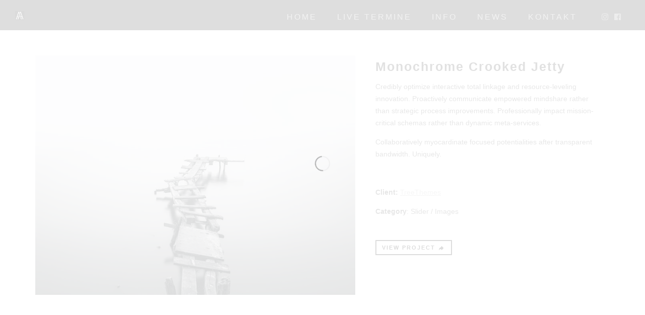

--- FILE ---
content_type: text/html; charset=UTF-8
request_url: https://angela-ascher.de/portfolio/monochrome-crooked-jetty
body_size: 35436
content:
<!DOCTYPE html>
<!--[if IE 9 ]><html lang="de" class="ie9"> <![endif]-->
<!--[if (gt IE 9)|!(IE)]><!--> <html lang="de"> <!--<![endif]-->
<head>
	<meta charset="UTF-8" />
	<meta content="width=device-width, initial-scale=1.0, maximum-scale=1" name="viewport">
	<title>Monochrome Crooked Jetty &#8211; Angela Ascher</title>
<meta name='robots' content='max-image-preview:large' />
<link rel="alternate" type="application/rss+xml" title="Angela Ascher &raquo; Feed" href="https://angela-ascher.de/feed" />
<link rel="alternate" type="application/rss+xml" title="Angela Ascher &raquo; Kommentar-Feed" href="https://angela-ascher.de/comments/feed" />
<style>[consent-id]:not(.rcb-content-blocker):not([consent-transaction-complete]):not([consent-visual-use-parent^="children:"]):not([consent-confirm]){opacity:0!important;}
.rcb-content-blocker+.rcb-content-blocker-children-fallback~*{display:none!important;}</style><link rel="preload" href="https://angela-ascher.de/wp-content/8abd13b705b41a6e6d1a1995750e5561/dist/666697348.js?ver=975c5defe73b4b2fde03afbaa384a541" as="script" />
<link rel="preload" href="https://angela-ascher.de/wp-content/8abd13b705b41a6e6d1a1995750e5561/dist/884766511.js?ver=64a64f3ab0d5ab261ad8ca6eebf70126" as="script" />
<link rel="preload" href="https://angela-ascher.de/wp-content/plugins/real-cookie-banner/public/lib/animate.css/animate.min.css?ver=4.1.1" as="style" />
<script data-cfasync="false" type="text/javascript" defer src="https://angela-ascher.de/wp-content/8abd13b705b41a6e6d1a1995750e5561/dist/666697348.js?ver=975c5defe73b4b2fde03afbaa384a541" id="real-cookie-banner-vendor-real-cookie-banner-banner-js"></script>
<script type="application/json" data-skip-lazy-load="js-extra" data-skip-moving="true" data-no-defer nitro-exclude data-alt-type="application/ld+json" data-dont-merge data-wpmeteor-nooptimize="true" data-cfasync="false" id="af746fe756c9ab21291f3bc23d0f008f01-js-extra">{"slug":"real-cookie-banner","textDomain":"real-cookie-banner","version":"5.2.10","restUrl":"https:\/\/angela-ascher.de\/wp-json\/real-cookie-banner\/v1\/","restNamespace":"real-cookie-banner\/v1","restPathObfuscateOffset":"180f4c8f2b1e4662","restRoot":"https:\/\/angela-ascher.de\/wp-json\/","restQuery":{"_v":"5.2.10","_locale":"user"},"restNonce":"3a663bf799","restRecreateNonceEndpoint":"https:\/\/angela-ascher.de\/wp-admin\/admin-ajax.php?action=rest-nonce","publicUrl":"https:\/\/angela-ascher.de\/wp-content\/plugins\/real-cookie-banner\/public\/","chunkFolder":"dist","chunksLanguageFolder":"https:\/\/angela-ascher.de\/wp-content\/languages\/mo-cache\/real-cookie-banner\/","chunks":{"chunk-config-tab-blocker.lite.js":["de_DE-83d48f038e1cf6148175589160cda67e","de_DE-e5c2f3318cd06f18a058318f5795a54b","de_DE-76129424d1eb6744d17357561a128725","de_DE-d3d8ada331df664d13fa407b77bc690b"],"chunk-config-tab-blocker.pro.js":["de_DE-ddf5ae983675e7b6eec2afc2d53654a2","de_DE-487d95eea292aab22c80aa3ae9be41f0","de_DE-ab0e642081d4d0d660276c9cebfe9f5d","de_DE-0f5f6074a855fa677e6086b82145bd50"],"chunk-config-tab-consent.lite.js":["de_DE-3823d7521a3fc2857511061e0d660408"],"chunk-config-tab-consent.pro.js":["de_DE-9cb9ecf8c1e8ce14036b5f3a5e19f098"],"chunk-config-tab-cookies.lite.js":["de_DE-1a51b37d0ef409906245c7ed80d76040","de_DE-e5c2f3318cd06f18a058318f5795a54b","de_DE-76129424d1eb6744d17357561a128725"],"chunk-config-tab-cookies.pro.js":["de_DE-572ee75deed92e7a74abba4b86604687","de_DE-487d95eea292aab22c80aa3ae9be41f0","de_DE-ab0e642081d4d0d660276c9cebfe9f5d"],"chunk-config-tab-dashboard.lite.js":["de_DE-f843c51245ecd2b389746275b3da66b6"],"chunk-config-tab-dashboard.pro.js":["de_DE-ae5ae8f925f0409361cfe395645ac077"],"chunk-config-tab-import.lite.js":["de_DE-66df94240f04843e5a208823e466a850"],"chunk-config-tab-import.pro.js":["de_DE-e5fee6b51986d4ff7a051d6f6a7b076a"],"chunk-config-tab-licensing.lite.js":["de_DE-e01f803e4093b19d6787901b9591b5a6"],"chunk-config-tab-licensing.pro.js":["de_DE-4918ea9704f47c2055904e4104d4ffba"],"chunk-config-tab-scanner.lite.js":["de_DE-b10b39f1099ef599835c729334e38429"],"chunk-config-tab-scanner.pro.js":["de_DE-752a1502ab4f0bebfa2ad50c68ef571f"],"chunk-config-tab-settings.lite.js":["de_DE-37978e0b06b4eb18b16164a2d9c93a2c"],"chunk-config-tab-settings.pro.js":["de_DE-e59d3dcc762e276255c8989fbd1f80e3"],"chunk-config-tab-tcf.lite.js":["de_DE-4f658bdbf0aa370053460bc9e3cd1f69","de_DE-e5c2f3318cd06f18a058318f5795a54b","de_DE-d3d8ada331df664d13fa407b77bc690b"],"chunk-config-tab-tcf.pro.js":["de_DE-e1e83d5b8a28f1f91f63b9de2a8b181a","de_DE-487d95eea292aab22c80aa3ae9be41f0","de_DE-0f5f6074a855fa677e6086b82145bd50"]},"others":{"customizeValuesBanner":"{\"layout\":{\"type\":\"banner\",\"maxHeightEnabled\":false,\"maxHeight\":740,\"dialogMaxWidth\":510,\"dialogPosition\":\"middleCenter\",\"dialogMargin\":[0,0,0,0],\"bannerPosition\":\"bottom\",\"bannerMaxWidth\":1024,\"dialogBorderRadius\":3,\"borderRadius\":12,\"animationIn\":\"none\",\"animationInDuration\":1000,\"animationInOnlyMobile\":false,\"animationOut\":\"fadeOut\",\"animationOutDuration\":500,\"animationOutOnlyMobile\":false,\"overlay\":true,\"overlayBg\":\"#000000\",\"overlayBgAlpha\":38,\"overlayBlur\":2},\"decision\":{\"acceptAll\":\"button\",\"acceptEssentials\":\"button\",\"showCloseIcon\":true,\"acceptIndividual\":\"link\",\"buttonOrder\":\"all,essential,save,individual\",\"showGroups\":false,\"groupsFirstView\":false,\"saveButton\":\"always\"},\"design\":{\"bg\":\"#d6d6d6\",\"textAlign\":\"left\",\"linkTextDecoration\":\"underline\",\"borderWidth\":0,\"borderColor\":\"#ffffff\",\"fontSize\":13,\"fontColor\":\"#2b2b2b\",\"fontInheritFamily\":true,\"fontFamily\":\"Arial, Helvetica, sans-serif\",\"fontWeight\":\"normal\",\"boxShadowEnabled\":true,\"boxShadowOffsetX\":0,\"boxShadowOffsetY\":0,\"boxShadowBlurRadius\":17,\"boxShadowSpreadRadius\":0,\"boxShadowColor\":\"#000000\",\"boxShadowColorAlpha\":20},\"headerDesign\":{\"inheritBg\":true,\"bg\":\"#f4f4f4\",\"inheritTextAlign\":true,\"textAlign\":\"center\",\"padding\":[12,10,3,11],\"logo\":\"\",\"logoRetina\":\"\",\"logoMaxHeight\":40,\"logoPosition\":\"left\",\"logoMargin\":[5,15,5,15],\"fontSize\":19,\"fontColor\":\"#2b2b2b\",\"fontInheritFamily\":true,\"fontFamily\":\"Arial, Helvetica, sans-serif\",\"fontWeight\":\"normal\",\"borderWidth\":1,\"borderColor\":\"#efefef\"},\"bodyDesign\":{\"padding\":[5,8,2,8],\"descriptionInheritFontSize\":false,\"descriptionFontSize\":12,\"dottedGroupsInheritFontSize\":true,\"dottedGroupsFontSize\":13,\"dottedGroupsBulletColor\":\"#15779b\",\"teachingsInheritTextAlign\":true,\"teachingsTextAlign\":\"center\",\"teachingsSeparatorActive\":true,\"teachingsSeparatorWidth\":1,\"teachingsSeparatorHeight\":1,\"teachingsSeparatorColor\":\"#15779b\",\"teachingsInheritFontSize\":false,\"teachingsFontSize\":11,\"teachingsInheritFontColor\":false,\"teachingsFontColor\":\"#7c7c7c\",\"accordionMargin\":[10,0,5,0],\"accordionPadding\":[5,10,5,10],\"accordionArrowType\":\"outlined\",\"accordionArrowColor\":\"#15779b\",\"accordionBg\":\"#ffffff\",\"accordionActiveBg\":\"#f9f9f9\",\"accordionHoverBg\":\"#efefef\",\"accordionBorderWidth\":1,\"accordionBorderColor\":\"#efefef\",\"accordionTitleFontSize\":12,\"accordionTitleFontColor\":\"#2b2b2b\",\"accordionTitleFontWeight\":\"normal\",\"accordionDescriptionMargin\":[5,0,0,0],\"accordionDescriptionFontSize\":12,\"accordionDescriptionFontColor\":\"#757575\",\"accordionDescriptionFontWeight\":\"normal\",\"acceptAllOneRowLayout\":false,\"acceptAllPadding\":[10,10,10,10],\"acceptAllBg\":\"#019337\",\"acceptAllTextAlign\":\"center\",\"acceptAllFontSize\":16,\"acceptAllFontColor\":\"#ffffff\",\"acceptAllFontWeight\":\"normal\",\"acceptAllBorderWidth\":0,\"acceptAllBorderColor\":\"#000000\",\"acceptAllHoverBg\":\"#11607d\",\"acceptAllHoverFontColor\":\"#ffffff\",\"acceptAllHoverBorderColor\":\"#000000\",\"acceptEssentialsUseAcceptAll\":true,\"acceptEssentialsButtonType\":\"\",\"acceptEssentialsPadding\":[10,10,10,10],\"acceptEssentialsBg\":\"#efefef\",\"acceptEssentialsTextAlign\":\"center\",\"acceptEssentialsFontSize\":16,\"acceptEssentialsFontColor\":\"#0a0a0a\",\"acceptEssentialsFontWeight\":\"normal\",\"acceptEssentialsBorderWidth\":0,\"acceptEssentialsBorderColor\":\"#000000\",\"acceptEssentialsHoverBg\":\"#e8e8e8\",\"acceptEssentialsHoverFontColor\":\"#000000\",\"acceptEssentialsHoverBorderColor\":\"#000000\",\"acceptIndividualPadding\":[0,5,0,5],\"acceptIndividualBg\":\"#ffffff\",\"acceptIndividualTextAlign\":\"center\",\"acceptIndividualFontSize\":15,\"acceptIndividualFontColor\":\"#019337\",\"acceptIndividualFontWeight\":\"normal\",\"acceptIndividualBorderWidth\":0,\"acceptIndividualBorderColor\":\"#000000\",\"acceptIndividualHoverBg\":\"#ffffff\",\"acceptIndividualHoverFontColor\":\"#11607d\",\"acceptIndividualHoverBorderColor\":\"#000000\"},\"footerDesign\":{\"poweredByLink\":true,\"inheritBg\":false,\"bg\":\"#fcfcfc\",\"inheritTextAlign\":true,\"textAlign\":\"center\",\"padding\":[5,20,10,20],\"fontSize\":12,\"fontColor\":\"#7c7c7c\",\"fontInheritFamily\":true,\"fontFamily\":\"Arial, Helvetica, sans-serif\",\"fontWeight\":\"normal\",\"hoverFontColor\":\"#2b2b2b\",\"borderWidth\":1,\"borderColor\":\"#efefef\",\"languageSwitcher\":\"flags\"},\"texts\":{\"headline\":\"Privatsph\\u00e4re-Einstellungen\",\"description\":\"Wir verwenden Cookies und \\u00e4hnliche Technologien auf unserer Website und verarbeiten personenbezogene Daten von dir (z.B. IP-Adresse), um z.B. Inhalte und Anzeigen zu personalisieren, Medien von Drittanbietern einzubinden oder Zugriffe auf unsere Website zu analysieren. Die Datenverarbeitung kann auch erst in Folge gesetzter Cookies stattfinden. Wir teilen diese Daten mit Dritten, die wir in den Privatsph\\u00e4re-Einstellungen benennen.<br \\\/><br \\\/>Die Datenverarbeitung kann mit deiner Einwilligung oder auf Basis eines berechtigten Interesses erfolgen, dem du in den Privatsph\\u00e4re-Einstellungen widersprechen kannst. Du hast das Recht, nicht einzuwilligen und deine Einwilligung zu einem sp\\u00e4teren Zeitpunkt zu \\u00e4ndern oder zu widerrufen. Weitere Informationen zur Verwendung deiner Daten findest du in unserer {{privacyPolicy}}Datenschutzerkl\\u00e4rung{{\\\/privacyPolicy}}.\",\"acceptAll\":\"Alle akzeptieren\",\"acceptEssentials\":\"Weiter ohne Einwilligung\",\"acceptIndividual\":\"Privatsph\\u00e4re-Einstellungen individuell festlegen\",\"poweredBy\":\"0\",\"dataProcessingInUnsafeCountries\":\"Einige Dienste verarbeiten personenbezogene Daten in unsicheren Drittl\\u00e4ndern. Indem du in die Nutzung dieser Services einwilligst, erkl\\u00e4rst du dich auch mit der Verarbeitung deiner Daten in diesen unsicheren Drittl\\u00e4ndern gem\\u00e4\\u00df {{legalBasis}} einverstanden. Dies birgt das Risiko, dass deine Daten von Beh\\u00f6rden zu Kontroll- und \\u00dcberwachungszwecken verarbeitet werden, m\\u00f6glicherweise ohne die M\\u00f6glichkeit eines Rechtsbehelfs.\",\"ageNoticeBanner\":\"Du bist unter {{minAge}} Jahre alt? Dann kannst du nicht in optionale Services einwilligen. Du kannst deine Eltern oder Erziehungsberechtigten bitten, mit dir in diese Services einzuwilligen.\",\"ageNoticeBlocker\":\"Du bist unter {{minAge}} Jahre alt? Leider darfst du diesem Service nicht selbst zustimmen, um diese Inhalte zu sehen. Bitte deine Eltern oder Erziehungsberechtigten, dem Service mit dir zuzustimmen!\",\"listServicesNotice\":\"Wenn du alle Services akzeptierst, erlaubst du, dass {{services}} geladen werden. Diese sind nach ihrem Zweck in Gruppen {{serviceGroups}} unterteilt (Zugeh\\u00f6rigkeit durch hochgestellte Zahlen gekennzeichnet).\",\"listServicesLegitimateInterestNotice\":\"Au\\u00dferdem werden die {{services}} auf der Grundlage eines berechtigten Interesses geladen.\",\"consentForwardingExternalHosts\":\"Deine Einwilligung gilt auch auf {{websites}}.\",\"blockerHeadline\":\"{{name}} aufgrund von Privatsph\\u00e4re-Einstellungen blockiert\",\"blockerLinkShowMissing\":\"Zeige alle Services, denen du noch zustimmen musst\",\"blockerLoadButton\":\"Erforderliche Services akzeptieren und Inhalte laden\",\"blockerAcceptInfo\":\"Wenn du die blockierten Inhalte l\\u00e4dst, werden deine Datenschutzeinstellungen angepasst. Inhalte aus diesem Service werden in Zukunft nicht mehr blockiert. Du hast das Recht, deine Entscheidung jederzeit zu widerrufen oder zu \\u00e4ndern.\",\"stickyHistory\":\"Historie der Privatsph\\u00e4re-Einstellungen\",\"stickyRevoke\":\"Einwilligungen widerrufen\",\"stickyRevokeSuccessMessage\":\"Du hast die Einwilligung f\\u00fcr Services mit dessen Cookies und Verarbeitung personenbezogener Daten erfolgreich widerrufen. Die Seite wird jetzt neu geladen!\",\"stickyChange\":\"Privatsph\\u00e4re-Einstellungen \\u00e4ndern\"},\"individualLayout\":{\"inheritDialogMaxWidth\":false,\"dialogMaxWidth\":970,\"inheritBannerMaxWidth\":false,\"bannerMaxWidth\":1980,\"descriptionTextAlign\":\"left\"},\"group\":{\"checkboxBg\":\"#f0f0f0\",\"checkboxBorderWidth\":1,\"checkboxBorderColor\":\"#d2d2d2\",\"checkboxActiveColor\":\"#ffffff\",\"checkboxActiveBg\":\"#15779b\",\"checkboxActiveBorderColor\":\"#11607d\",\"groupInheritBg\":true,\"groupBg\":\"#f4f4f4\",\"groupPadding\":[15,15,15,15],\"groupSpacing\":10,\"groupBorderRadius\":3,\"groupBorderWidth\":1,\"groupBorderColor\":\"#f4f4f4\",\"headlineFontSize\":16,\"headlineFontWeight\":\"normal\",\"headlineFontColor\":\"#2b2b2b\",\"descriptionFontSize\":14,\"descriptionFontColor\":\"#7c7c7c\",\"linkColor\":\"#7c7c7c\",\"linkHoverColor\":\"#2b2b2b\",\"detailsHideLessRelevant\":true},\"saveButton\":{\"useAcceptAll\":true,\"type\":\"button\",\"padding\":[10,10,10,10],\"bg\":\"#efefef\",\"textAlign\":\"center\",\"fontSize\":16,\"fontColor\":\"#0a0a0a\",\"fontWeight\":\"normal\",\"borderWidth\":0,\"borderColor\":\"#000000\",\"hoverBg\":\"#e8e8e8\",\"hoverFontColor\":\"#000000\",\"hoverBorderColor\":\"#000000\"},\"individualTexts\":{\"headline\":\"Individuelle Privatsph\\u00e4re-Einstellungen\",\"description\":\"Wir verwenden Cookies und \\u00e4hnliche Technologien auf unserer Website und verarbeiten personenbezogene Daten von dir (z.B. IP-Adresse), um z.B. Inhalte und Anzeigen zu personalisieren, Medien von Drittanbietern einzubinden oder Zugriffe auf unsere Website zu analysieren. Die Datenverarbeitung kann auch erst in Folge gesetzter Cookies stattfinden. Wir teilen diese Daten mit Dritten, die wir in den Privatsph\\u00e4re-Einstellungen benennen.<br \\\/><br \\\/>Die Datenverarbeitung kann mit deiner Einwilligung oder auf Basis eines berechtigten Interesses erfolgen, dem du in den Privatsph\\u00e4re-Einstellungen widersprechen kannst. Du hast das Recht, nicht einzuwilligen und deine Einwilligung zu einem sp\\u00e4teren Zeitpunkt zu \\u00e4ndern oder zu widerrufen. Weitere Informationen zur Verwendung deiner Daten findest du in unserer {{privacyPolicy}}Datenschutzerkl\\u00e4rung{{\\\/privacyPolicy}}.<br \\\/><br \\\/>Im Folgenden findest du eine \\u00dcbersicht \\u00fcber alle Services, die von dieser Website genutzt werden. Du kannst dir detaillierte Informationen zu jedem Service ansehen und ihm einzeln zustimmen oder von deinem Widerspruchsrecht Gebrauch machen.\",\"save\":\"Individuelle Auswahlen speichern\",\"showMore\":\"Service-Informationen anzeigen\",\"hideMore\":\"Service-Informationen ausblenden\",\"postamble\":\"\"},\"mobile\":{\"enabled\":true,\"maxHeight\":400,\"hideHeader\":false,\"alignment\":\"bottom\",\"scalePercent\":90,\"scalePercentVertical\":-50},\"sticky\":{\"enabled\":true,\"animationsEnabled\":true,\"alignment\":\"left\",\"bubbleBorderRadius\":50,\"icon\":\"fingerprint\",\"iconCustom\":\"\",\"iconCustomRetina\":\"\",\"iconSize\":30,\"iconColor\":\"#ffffff\",\"bubbleMargin\":[10,20,20,20],\"bubblePadding\":15,\"bubbleBg\":\"#15779b\",\"bubbleBorderWidth\":0,\"bubbleBorderColor\":\"#10556f\",\"boxShadowEnabled\":true,\"boxShadowOffsetX\":0,\"boxShadowOffsetY\":2,\"boxShadowBlurRadius\":5,\"boxShadowSpreadRadius\":1,\"boxShadowColor\":\"#105b77\",\"boxShadowColorAlpha\":40,\"bubbleHoverBg\":\"#ffffff\",\"bubbleHoverBorderColor\":\"#000000\",\"hoverIconColor\":\"#000000\",\"hoverIconCustom\":\"\",\"hoverIconCustomRetina\":\"\",\"menuFontSize\":16,\"menuBorderRadius\":5,\"menuItemSpacing\":10,\"menuItemPadding\":[5,10,5,10]},\"customCss\":{\"css\":\"\",\"antiAdBlocker\":\"y\"}}","isPro":false,"showProHints":false,"proUrl":"https:\/\/devowl.io\/de\/go\/real-cookie-banner?source=rcb-lite","showLiteNotice":true,"frontend":{"groups":"[{\"id\":5,\"name\":\"Essenziell\",\"slug\":\"essenziell\",\"description\":\"Essenzielle Services sind f\\u00fcr die grundlegende Funktionalit\\u00e4t der Website erforderlich. Sie enthalten nur technisch notwendige Services. Diesen Services kann nicht widersprochen werden.\",\"isEssential\":true,\"isDefault\":true,\"items\":[{\"id\":431,\"name\":\"Real Cookie Banner\",\"purpose\":\"Real Cookie Banner bittet Website-Besucher um die Einwilligung zum Setzen von Cookies und zur Verarbeitung personenbezogener Daten. Dazu wird jedem Website-Besucher eine UUID (pseudonyme Identifikation des Nutzers) zugewiesen, die bis zum Ablauf des Cookies zur Speicherung der Einwilligung g\\u00fcltig ist. Cookies werden dazu verwendet, um zu testen, ob Cookies gesetzt werden k\\u00f6nnen, um Referenz auf die dokumentierte Einwilligung zu speichern, um zu speichern, in welche Services aus welchen Service-Gruppen der Besucher eingewilligt hat, und, falls Einwilligung nach dem Transparency & Consent Framework (TCF) eingeholt werden, um die Einwilligungen in TCF Partner, Zwecke, besondere Zwecke, Funktionen und besondere Funktionen zu speichern. Im Rahmen der Darlegungspflicht nach DSGVO wird die erhobene Einwilligung vollumf\\u00e4nglich dokumentiert. Dazu z\\u00e4hlt neben den Services und Service-Gruppen, in welche der Besucher eingewilligt hat, und falls Einwilligung nach dem TCF Standard eingeholt werden, in welche TCF Partner, Zwecke und Funktionen der Besucher eingewilligt hat, alle Einstellungen des Cookie Banners zum Zeitpunkt der Einwilligung als auch die technischen Umst\\u00e4nde (z.B. Gr\\u00f6\\u00dfe des Sichtbereichs bei der Einwilligung) und die Nutzerinteraktionen (z.B. Klick auf Buttons), die zur Einwilligung gef\\u00fchrt haben. Die Einwilligung wird pro Sprache einmal erhoben.\",\"providerContact\":{\"phone\":\"\",\"email\":\"\",\"link\":\"\"},\"isProviderCurrentWebsite\":true,\"provider\":\"Angela Ascher\",\"uniqueName\":\"real-cookie-banner\",\"isEmbeddingOnlyExternalResources\":false,\"legalBasis\":\"legal-requirement\",\"dataProcessingInCountries\":[],\"dataProcessingInCountriesSpecialTreatments\":[],\"technicalDefinitions\":[{\"type\":\"http\",\"name\":\"real_cookie_banner*\",\"host\":\".angela-ascher.de\",\"duration\":365,\"durationUnit\":\"d\",\"isSessionDuration\":false,\"purpose\":\"Eindeutiger Identifikator f\\u00fcr die Einwilligung, aber nicht f\\u00fcr den Website-Besucher. Revisionshash f\\u00fcr die Einstellungen des Cookie-Banners (Texte, Farben, Funktionen, Servicegruppen, Dienste, Content Blocker usw.). IDs f\\u00fcr eingewilligte Services und Service-Gruppen.\"},{\"type\":\"http\",\"name\":\"real_cookie_banner*-tcf\",\"host\":\".angela-ascher.de\",\"duration\":365,\"durationUnit\":\"d\",\"isSessionDuration\":false,\"purpose\":\"Im Rahmen von TCF gesammelte Einwilligungen, die im TC-String-Format gespeichert werden, einschlie\\u00dflich TCF-Vendoren, -Zwecke, -Sonderzwecke, -Funktionen und -Sonderfunktionen.\"},{\"type\":\"http\",\"name\":\"real_cookie_banner*-gcm\",\"host\":\".angela-ascher.de\",\"duration\":365,\"durationUnit\":\"d\",\"isSessionDuration\":false,\"purpose\":\"Die im Google Consent Mode gesammelten Einwilligungen in die verschiedenen Einwilligungstypen (Zwecke) werden f\\u00fcr alle mit dem Google Consent Mode kompatiblen Services gespeichert.\"},{\"type\":\"http\",\"name\":\"real_cookie_banner-test\",\"host\":\".angela-ascher.de\",\"duration\":365,\"durationUnit\":\"d\",\"isSessionDuration\":false,\"purpose\":\"Cookie, der gesetzt wurde, um die Funktionalit\\u00e4t von HTTP-Cookies zu testen. Wird sofort nach dem Test gel\\u00f6scht.\"},{\"type\":\"local\",\"name\":\"real_cookie_banner*\",\"host\":\"https:\\\/\\\/angela-ascher.de\",\"duration\":1,\"durationUnit\":\"d\",\"isSessionDuration\":false,\"purpose\":\"Eindeutiger Identifikator f\\u00fcr die Einwilligung, aber nicht f\\u00fcr den Website-Besucher. Revisionshash f\\u00fcr die Einstellungen des Cookie-Banners (Texte, Farben, Funktionen, Service-Gruppen, Services, Content Blocker usw.). IDs f\\u00fcr eingewilligte Services und Service-Gruppen. Wird nur solange gespeichert, bis die Einwilligung auf dem Website-Server dokumentiert ist.\"},{\"type\":\"local\",\"name\":\"real_cookie_banner*-tcf\",\"host\":\"https:\\\/\\\/angela-ascher.de\",\"duration\":1,\"durationUnit\":\"d\",\"isSessionDuration\":false,\"purpose\":\"Im Rahmen von TCF gesammelte Einwilligungen werden im TC-String-Format gespeichert, einschlie\\u00dflich TCF Vendoren, Zwecke, besondere Zwecke, Funktionen und besondere Funktionen. Wird nur solange gespeichert, bis die Einwilligung auf dem Website-Server dokumentiert ist.\"},{\"type\":\"local\",\"name\":\"real_cookie_banner*-gcm\",\"host\":\"https:\\\/\\\/angela-ascher.de\",\"duration\":1,\"durationUnit\":\"d\",\"isSessionDuration\":false,\"purpose\":\"Im Rahmen des Google Consent Mode erfasste Einwilligungen werden f\\u00fcr alle mit dem Google Consent Mode kompatiblen Services in Einwilligungstypen (Zwecke) gespeichert. Wird nur solange gespeichert, bis die Einwilligung auf dem Website-Server dokumentiert ist.\"},{\"type\":\"local\",\"name\":\"real_cookie_banner-consent-queue*\",\"host\":\"https:\\\/\\\/angela-ascher.de\",\"duration\":1,\"durationUnit\":\"d\",\"isSessionDuration\":false,\"purpose\":\"Lokale Zwischenspeicherung (Caching) der Auswahl im Cookie-Banner, bis der Server die Einwilligung dokumentiert; Dokumentation periodisch oder bei Seitenwechseln versucht, wenn der Server nicht verf\\u00fcgbar oder \\u00fcberlastet ist.\"}],\"codeDynamics\":[],\"providerPrivacyPolicyUrl\":\"https:\\\/\\\/angela-ascher.de\\\/datenschutz\",\"providerLegalNoticeUrl\":\"\",\"tagManagerOptInEventName\":\"\",\"tagManagerOptOutEventName\":\"\",\"googleConsentModeConsentTypes\":[],\"executePriority\":10,\"codeOptIn\":\"\",\"executeCodeOptInWhenNoTagManagerConsentIsGiven\":false,\"codeOptOut\":\"\",\"executeCodeOptOutWhenNoTagManagerConsentIsGiven\":false,\"deleteTechnicalDefinitionsAfterOptOut\":false,\"codeOnPageLoad\":\"\",\"presetId\":\"real-cookie-banner\"}]}]","links":[{"id":1071,"label":"Datenschutzerkl\u00e4rung","pageType":"privacyPolicy","isExternalUrl":false,"pageId":3,"url":"https:\/\/angela-ascher.de\/datenschutz","hideCookieBanner":true,"isTargetBlank":true},{"id":1072,"label":"Impressum","pageType":"legalNotice","isExternalUrl":false,"pageId":4,"url":"https:\/\/angela-ascher.de\/impressum","hideCookieBanner":true,"isTargetBlank":true}],"websiteOperator":{"address":"","country":"","contactEmail":"base64-encoded:b2ZmaWNlQGFuZ2VsYS1hc2NoZXIuZGU=","contactPhone":"","contactFormUrl":false},"blocker":[],"languageSwitcher":[],"predefinedDataProcessingInSafeCountriesLists":{"GDPR":["AT","BE","BG","HR","CY","CZ","DK","EE","FI","FR","DE","GR","HU","IE","IS","IT","LI","LV","LT","LU","MT","NL","NO","PL","PT","RO","SK","SI","ES","SE"],"DSG":["CH"],"GDPR+DSG":[],"ADEQUACY_EU":["AD","AR","CA","FO","GG","IL","IM","JP","JE","NZ","KR","CH","GB","UY","US"],"ADEQUACY_CH":["DE","AD","AR","AT","BE","BG","CA","CY","HR","DK","ES","EE","FI","FR","GI","GR","GG","HU","IM","FO","IE","IS","IL","IT","JE","LV","LI","LT","LU","MT","MC","NO","NZ","NL","PL","PT","CZ","RO","GB","SK","SI","SE","UY","US"]},"decisionCookieName":"real_cookie_banner-v:3_blog:1_path:db0bd17","revisionHash":"0bc1024b82b59b60bb0d64e202d45942","territorialLegalBasis":["gdpr-eprivacy"],"setCookiesViaManager":"none","isRespectDoNotTrack":false,"failedConsentDocumentationHandling":"essentials","isAcceptAllForBots":true,"isDataProcessingInUnsafeCountries":false,"isAgeNotice":false,"ageNoticeAgeLimit":16,"isListServicesNotice":true,"isBannerLessConsent":false,"isTcf":false,"isGcm":false,"isGcmListPurposes":false,"hasLazyData":false},"anonymousContentUrl":"https:\/\/angela-ascher.de\/wp-content\/8abd13b705b41a6e6d1a1995750e5561\/dist\/","anonymousHash":"8abd13b705b41a6e6d1a1995750e5561","hasDynamicPreDecisions":false,"isLicensed":true,"isDevLicense":false,"multilingualSkipHTMLForTag":"","isCurrentlyInTranslationEditorPreview":false,"defaultLanguage":"","currentLanguage":"","activeLanguages":[],"context":"","iso3166OneAlpha2":{"AF":"Afghanistan","AL":"Albanien","DZ":"Algerien","AS":"Amerikanisch-Samoa","AD":"Andorra","AO":"Angola","AI":"Anguilla","AQ":"Antarktis","AG":"Antigua und Barbuda","AR":"Argentinien","AM":"Armenien","AW":"Aruba","AZ":"Aserbaidschan","AU":"Australien","BS":"Bahamas","BH":"Bahrain","BD":"Bangladesch","BB":"Barbados","BY":"Belarus","BE":"Belgien","BZ":"Belize","BJ":"Benin","BM":"Bermuda","BT":"Bhutan","BO":"Bolivien","BA":"Bosnien und Herzegowina","BW":"Botswana","BV":"Bouvetinsel","BR":"Brasilien","IO":"Britisches Territorium im Indischen Ozean","BN":"Brunei Darussalam","BG":"Bulgarien","BF":"Burkina Faso","BI":"Burundi","CL":"Chile","CN":"China","CK":"Cookinseln","CR":"Costa Rica","CW":"Cura\u00e7ao","DE":"Deutschland","LA":"Die Laotische Demokratische Volksrepublik","DM":"Dominica","DO":"Dominikanische Republik","DJ":"Dschibuti","DK":"D\u00e4nemark","EC":"Ecuador","SV":"El Salvador","ER":"Eritrea","EE":"Estland","FK":"Falklandinseln (Malwinen)","FJ":"Fidschi","FI":"Finnland","FR":"Frankreich","GF":"Franz\u00f6sisch-Guayana","PF":"Franz\u00f6sisch-Polynesien","TF":"Franz\u00f6sische S\u00fcd- und Antarktisgebiete","FO":"F\u00e4r\u00f6er Inseln","FM":"F\u00f6derierte Staaten von Mikronesien","GA":"Gabun","GM":"Gambia","GE":"Georgien","GH":"Ghana","GI":"Gibraltar","GD":"Grenada","GR":"Griechenland","GL":"Gr\u00f6nland","GP":"Guadeloupe","GU":"Guam","GT":"Guatemala","GG":"Guernsey","GN":"Guinea","GW":"Guinea-Bissau","GY":"Guyana","HT":"Haiti","HM":"Heard und die McDonaldinseln","VA":"Heiliger Stuhl (Staat Vatikanstadt)","HN":"Honduras","HK":"Hong Kong","IN":"Indien","ID":"Indonesien","IQ":"Irak","IE":"Irland","IR":"Islamische Republik Iran","IS":"Island","IM":"Isle of Man","IL":"Israel","IT":"Italien","JM":"Jamaika","JP":"Japan","YE":"Jemen","JE":"Jersey","JO":"Jordanien","VG":"Jungferninseln, Britisch","VI":"Jungferninseln, U.S.","KY":"Kaimaninseln","KH":"Kambodscha","CM":"Kamerun","CA":"Kanada","CV":"Kap Verde","BQ":"Karibischen Niederlande","KZ":"Kasachstan","QA":"Katar","KE":"Kenia","KG":"Kirgisistan","KI":"Kiribati","UM":"Kleinere Inselbesitzungen der Vereinigten Staaten","CC":"Kokosinseln","CO":"Kolumbien","KM":"Komoren","CG":"Kongo","CD":"Kongo, Demokratische Republik","KR":"Korea","XK":"Kosovo","HR":"Kroatien","CU":"Kuba","KW":"Kuwait","LS":"Lesotho","LV":"Lettland","LB":"Libanon","LR":"Liberia","LY":"Libysch-Arabische Dschamahirija","LI":"Liechtenstein","LT":"Litauen","LU":"Luxemburg","MO":"Macao","MG":"Madagaskar","MW":"Malawi","MY":"Malaysia","MV":"Malediven","ML":"Mali","MT":"Malta","MA":"Marokko","MH":"Marshallinseln","MQ":"Martinique","MR":"Mauretanien","MU":"Mauritius","YT":"Mayotte","MK":"Mazedonien","MX":"Mexiko","MD":"Moldawien","MC":"Monaco","MN":"Mongolei","ME":"Montenegro","MS":"Montserrat","MZ":"Mosambik","MM":"Myanmar","NA":"Namibia","NR":"Nauru","NP":"Nepal","NC":"Neukaledonien","NZ":"Neuseeland","NI":"Nicaragua","NL":"Niederlande","AN":"Niederl\u00e4ndische Antillen","NE":"Niger","NG":"Nigeria","NU":"Niue","KP":"Nordkorea","NF":"Norfolkinsel","NO":"Norwegen","MP":"N\u00f6rdliche Marianen","OM":"Oman","PK":"Pakistan","PW":"Palau","PS":"Pal\u00e4stinensisches Gebiet, besetzt","PA":"Panama","PG":"Papua-Neuguinea","PY":"Paraguay","PE":"Peru","PH":"Philippinen","PN":"Pitcairn","PL":"Polen","PT":"Portugal","PR":"Puerto Rico","CI":"Republik C\u00f4te d'Ivoire","RW":"Ruanda","RO":"Rum\u00e4nien","RU":"Russische F\u00f6deration","RE":"R\u00e9union","BL":"Saint Barth\u00e9l\u00e9my","PM":"Saint Pierre und Miquelo","SB":"Salomonen","ZM":"Sambia","WS":"Samoa","SM":"San Marino","SH":"Sankt Helena","MF":"Sankt Martin","SA":"Saudi-Arabien","SE":"Schweden","CH":"Schweiz","SN":"Senegal","RS":"Serbien","SC":"Seychellen","SL":"Sierra Leone","ZW":"Simbabwe","SG":"Singapur","SX":"Sint Maarten","SK":"Slowakei","SI":"Slowenien","SO":"Somalia","ES":"Spanien","LK":"Sri Lanka","KN":"St. Kitts und Nevis","LC":"St. Lucia","VC":"St. Vincent und Grenadinen","SD":"Sudan","SR":"Surinam","SJ":"Svalbard und Jan Mayen","SZ":"Swasiland","SY":"Syrische Arabische Republik","ST":"S\u00e3o Tom\u00e9 und Pr\u00edncipe","ZA":"S\u00fcdafrika","GS":"S\u00fcdgeorgien und die S\u00fcdlichen Sandwichinseln","SS":"S\u00fcdsudan","TJ":"Tadschikistan","TW":"Taiwan","TZ":"Tansania","TH":"Thailand","TL":"Timor-Leste","TG":"Togo","TK":"Tokelau","TO":"Tonga","TT":"Trinidad und Tobago","TD":"Tschad","CZ":"Tschechische Republik","TN":"Tunesien","TM":"Turkmenistan","TC":"Turks- und Caicosinseln","TV":"Tuvalu","TR":"T\u00fcrkei","UG":"Uganda","UA":"Ukraine","HU":"Ungarn","UY":"Uruguay","UZ":"Usbekistan","VU":"Vanuatu","VE":"Venezuela","AE":"Vereinigte Arabische Emirate","US":"Vereinigte Staaten","GB":"Vereinigtes K\u00f6nigreich","VN":"Vietnam","WF":"Wallis und Futuna","CX":"Weihnachtsinsel","EH":"Westsahara","CF":"Zentralafrikanische Republik","CY":"Zypern","EG":"\u00c4gypten","GQ":"\u00c4quatorialguinea","ET":"\u00c4thiopien","AX":"\u00c5land Inseln","AT":"\u00d6sterreich"},"visualParentSelectors":{".et_pb_video_box":1,".et_pb_video_slider:has(>.et_pb_slider_carousel %s)":"self",".ast-oembed-container":1,".wpb_video_wrapper":1,".gdlr-core-pbf-background-wrap":1},"isPreventPreDecision":false,"isInvalidateImplicitUserConsent":false,"dependantVisibilityContainers":["[role=\"tabpanel\"]",".eael-tab-content-item",".wpcs_content_inner",".op3-contenttoggleitem-content",".op3-popoverlay-content",".pum-overlay","[data-elementor-type=\"popup\"]",".wp-block-ub-content-toggle-accordion-content-wrap",".w-popup-wrap",".oxy-lightbox_inner[data-inner-content=true]",".oxy-pro-accordion_body",".oxy-tab-content",".kt-accordion-panel",".vc_tta-panel-body",".mfp-hide","div[id^=\"tve_thrive_lightbox_\"]",".brxe-xpromodalnestable",".evcal_eventcard",".divioverlay",".et_pb_toggle_content"],"disableDeduplicateExceptions":[".et_pb_video_slider"],"bannerDesignVersion":12,"bannerI18n":{"showMore":"Mehr anzeigen","hideMore":"Verstecken","showLessRelevantDetails":"Weitere Details anzeigen (%s)","hideLessRelevantDetails":"Weitere Details ausblenden (%s)","other":"Anderes","legalBasis":{"label":"Verwendung auf gesetzlicher Grundlage von","consentPersonalData":"Einwilligung zur Verarbeitung personenbezogener Daten","consentStorage":"Einwilligung zur Speicherung oder zum Zugriff auf Informationen auf der Endeinrichtung des Nutzers","legitimateInterestPersonalData":"Berechtigtes Interesse zur Verarbeitung personenbezogener Daten","legitimateInterestStorage":"Bereitstellung eines ausdr\u00fccklich gew\u00fcnschten digitalen Dienstes zur Speicherung oder zum Zugriff auf Informationen auf der Endeinrichtung des Nutzers","legalRequirementPersonalData":"Erf\u00fcllung einer rechtlichen Verpflichtung zur Verarbeitung personenbezogener Daten"},"territorialLegalBasisArticles":{"gdpr-eprivacy":{"dataProcessingInUnsafeCountries":"Art. 49 Abs. 1 lit. a DSGVO"},"dsg-switzerland":{"dataProcessingInUnsafeCountries":"Art. 17 Abs. 1 lit. a DSG (Schweiz)"}},"legitimateInterest":"Berechtigtes Interesse","consent":"Einwilligung","crawlerLinkAlert":"Wir haben erkannt, dass du ein Crawler\/Bot bist. Nur nat\u00fcrliche Personen d\u00fcrfen in Cookies und die Verarbeitung von personenbezogenen Daten einwilligen. Daher hat der Link f\u00fcr dich keine Funktion.","technicalCookieDefinitions":"Technische Cookie-Definitionen","technicalCookieName":"Technischer Cookie Name","usesCookies":"Verwendete Cookies","cookieRefresh":"Cookie-Erneuerung","usesNonCookieAccess":"Verwendet Cookie-\u00e4hnliche Informationen (LocalStorage, SessionStorage, IndexDB, etc.)","host":"Host","duration":"Dauer","noExpiration":"Kein Ablauf","type":"Typ","purpose":"Zweck","purposes":"Zwecke","headerTitlePrivacyPolicyHistory":"Privatsph\u00e4re-Einstellungen: Historie","skipToConsentChoices":"Zu Einwilligungsoptionen springen","historyLabel":"Einwilligungen anzeigen vom","historyItemLoadError":"Das Lesen der Zustimmung ist fehlgeschlagen. Bitte versuche es sp\u00e4ter noch einmal!","historySelectNone":"Noch nicht eingewilligt","provider":"Anbieter","providerContactPhone":"Telefon","providerContactEmail":"E-Mail","providerContactLink":"Kontaktformular","providerPrivacyPolicyUrl":"Datenschutzerkl\u00e4rung","providerLegalNoticeUrl":"Impressum","nonStandard":"Nicht standardisierte Datenverarbeitung","nonStandardDesc":"Einige Services setzen Cookies und\/oder verarbeiten personenbezogene Daten, ohne die Standards f\u00fcr die Mitteilung der Einwilligung einzuhalten. Diese Services werden in mehrere Gruppen eingeteilt. Sogenannte \"essenzielle Services\" werden auf Basis eines berechtigten Interesses genutzt und k\u00f6nnen nicht abgew\u00e4hlt werden (ein Widerspruch muss ggf. per E-Mail oder Brief gem\u00e4\u00df der Datenschutzerkl\u00e4rung erfolgen), w\u00e4hrend alle anderen Services nur nach einer Einwilligung genutzt werden.","dataProcessingInThirdCountries":"Datenverarbeitung in Drittl\u00e4ndern","safetyMechanisms":{"label":"Sicherheitsmechanismen f\u00fcr die Daten\u00fcbermittlung","standardContractualClauses":"Standardvertragsklauseln","adequacyDecision":"Angemessenheitsbeschluss","eu":"EU","switzerland":"Schweiz","bindingCorporateRules":"Verbindliche interne Datenschutzvorschriften","contractualGuaranteeSccSubprocessors":"Vertragliche Garantie f\u00fcr Standardvertragsklauseln mit Unterauftragsverarbeitern"},"durationUnit":{"n1":{"s":"Sekunde","m":"Minute","h":"Stunde","d":"Tag","mo":"Monat","y":"Jahr"},"nx":{"s":"Sekunden","m":"Minuten","h":"Stunden","d":"Tage","mo":"Monate","y":"Jahre"}},"close":"Schlie\u00dfen","closeWithoutSaving":"Schlie\u00dfen ohne Speichern","yes":"Ja","no":"Nein","unknown":"Unbekannt","none":"Nichts","noLicense":"Keine Lizenz aktiviert - kein Produktionseinsatz!","devLicense":"Produktlizenz nicht f\u00fcr den Produktionseinsatz!","devLicenseLearnMore":"Mehr erfahren","devLicenseLink":"https:\/\/devowl.io\/de\/wissensdatenbank\/lizenz-installations-typ\/","andSeparator":" und ","deprecated":{"appropriateSafeguard":"Geeignete Garantien","dataProcessingInUnsafeCountries":"Datenverarbeitung in unsicheren Drittl\u00e4ndern","legalRequirement":"Erf\u00fcllung einer rechtlichen Verpflichtung"}},"pageRequestUuid4":"a6dcfd704-2d9c-4828-98d7-9cb97a68887d","pageByIdUrl":"https:\/\/angela-ascher.de?page_id","pluginUrl":"https:\/\/devowl.io\/wordpress-real-cookie-banner\/"}}</script><script data-skip-lazy-load="js-extra" data-skip-moving="true" data-no-defer nitro-exclude data-alt-type="application/ld+json" data-dont-merge data-wpmeteor-nooptimize="true" data-cfasync="false" id="af746fe756c9ab21291f3bc23d0f008f02-js-extra">
(()=>{var x=function (a,b){return-1<["codeOptIn","codeOptOut","codeOnPageLoad","contactEmail"].indexOf(a)&&"string"==typeof b&&b.startsWith("base64-encoded:")?window.atob(b.substr(15)):b},t=(e,t)=>new Proxy(e,{get:(e,n)=>{let r=Reflect.get(e,n);return n===t&&"string"==typeof r&&(r=JSON.parse(r,x),Reflect.set(e,n,r)),r}}),n=JSON.parse(document.getElementById("af746fe756c9ab21291f3bc23d0f008f01-js-extra").innerHTML,x);window.Proxy?n.others.frontend=t(n.others.frontend,"groups"):n.others.frontend.groups=JSON.parse(n.others.frontend.groups,x);window.Proxy?n.others=t(n.others,"customizeValuesBanner"):n.others.customizeValuesBanner=JSON.parse(n.others.customizeValuesBanner,x);;window.realCookieBanner=n;window[Math.random().toString(36)]=n;
})();
</script><script data-cfasync="false" type="text/javascript" id="real-cookie-banner-banner-js-before">
/* <![CDATA[ */
((a,b)=>{a[b]||(a[b]={unblockSync:()=>undefined},["consentSync"].forEach(c=>a[b][c]=()=>({cookie:null,consentGiven:!1,cookieOptIn:!0})),["consent","consentAll","unblock"].forEach(c=>a[b][c]=(...d)=>new Promise(e=>a.addEventListener(b,()=>{a[b][c](...d).then(e)},{once:!0}))))})(window,"consentApi");
//# sourceURL=real-cookie-banner-banner-js-before
/* ]]> */
</script>
<script data-cfasync="false" type="text/javascript" defer src="https://angela-ascher.de/wp-content/8abd13b705b41a6e6d1a1995750e5561/dist/884766511.js?ver=64a64f3ab0d5ab261ad8ca6eebf70126" id="real-cookie-banner-banner-js"></script>
<link rel='stylesheet' id='animate-css-css' href='https://angela-ascher.de/wp-content/plugins/real-cookie-banner/public/lib/animate.css/animate.min.css?ver=4.1.1' type='text/css' media='all' />
<link rel="alternate" title="oEmbed (JSON)" type="application/json+oembed" href="https://angela-ascher.de/wp-json/oembed/1.0/embed?url=https%3A%2F%2Fangela-ascher.de%2Fportfolio%2Fmonochrome-crooked-jetty" />
<link rel="alternate" title="oEmbed (XML)" type="text/xml+oembed" href="https://angela-ascher.de/wp-json/oembed/1.0/embed?url=https%3A%2F%2Fangela-ascher.de%2Fportfolio%2Fmonochrome-crooked-jetty&#038;format=xml" />
<style id='wp-img-auto-sizes-contain-inline-css' type='text/css'>
img:is([sizes=auto i],[sizes^="auto," i]){contain-intrinsic-size:3000px 1500px}
/*# sourceURL=wp-img-auto-sizes-contain-inline-css */
</style>
<link rel='stylesheet' id='quercus-blog-css' href='https://angela-ascher.de/wp-content/themes/quercus/css/blog.css?ver=6.9' type='text/css' media='all' />
<link rel='stylesheet' id='quercus-bootstrap-css' href='https://angela-ascher.de/wp-content/themes/quercus/css/bootstrap.css?ver=6.9' type='text/css' media='all' />
<link rel='stylesheet' id='quercus-icons-css' href='https://angela-ascher.de/wp-content/themes/quercus/css/icons-font.css?ver=6.9' type='text/css' media='all' />
<link rel='stylesheet' id='quercus-component-css' href='https://angela-ascher.de/wp-content/themes/quercus/css/component.css?ver=6.9' type='text/css' media='all' />
<link rel='stylesheet' id='quercus-selectwoo-css' href='https://angela-ascher.de/wp-content/themes/quercus/css/selectWoo.min.css?ver=6.9' type='text/css' media='all' />
<link rel='stylesheet' id='quercus-editor-css' href='https://angela-ascher.de/wp-content/themes/quercus/editor-style.css?ver=6.9' type='text/css' media='all' />
<link rel='stylesheet' id='quercus-woo-layout-css' href='https://angela-ascher.de/wp-content/themes/quercus/css/quercus-woo-layout.css?ver=6.9' type='text/css' media='all' />
<link rel='stylesheet' id='quercus-woo-css' href='https://angela-ascher.de/wp-content/themes/quercus/css/quercus-woocommerce.css?ver=6.9' type='text/css' media='all' />
<link rel='stylesheet' id='quercus-ytp-css' href='https://angela-ascher.de/wp-content/themes/quercus/css/mb.YTPlayer.css?ver=6.9' type='text/css' media='all' />
<link rel='stylesheet' id='quercus-retina-css' href='https://angela-ascher.de/wp-content/themes/quercus/css/retina.css?ver=6.9' type='text/css' media='all' />
<link rel='stylesheet' id='quercus-style-css' href='https://angela-ascher.de/wp-content/themes/quercus/style.css?ver=1' type='text/css' media='all' />
<style id='quercus-style-inline-css' type='text/css'>
.widget li a:after, .widget_nav_menu li a:after, .custom-widget.widget_recent_entries li a:after{
		color: #595959;
	}
	body, p, .lovepost a, .widget ul li a, .widget p, .widget span, .widget ul li, .the_content ul li, .the_content ol li, #recentcomments li, .custom-widget h4, .widget.des_cubeportfolio_widget h4, .widget.des_recent_posts_widget h4, .custom-widget ul li a, .aio-icon-description, li, .smile_icon_list li .icon_description p{
		
		font-family: 'Verdana', 'Arial', 'sans-serif' ,sans-serif;
		font-weight: ;
		font-size: 14px;
		color: #595959;
	}
	
	.map_info_text{
		
		font-family: 'Verdana', 'Arial', 'sans-serif' ,sans-serif;
		font-weight: ;
		font-size: 14px;
		color: #595959 !important;
	}
	
	a, .pageXofY .pageX, .pricing .bestprice .name, .filter li a:hover, .widget_links ul li a:hover, #contacts a:hover, .title-color, .ms-staff-carousel .ms-staff-info h4, .filter li a:hover, .navbar-default .navbar-nav > .open > a, .navbar-default .navbar-nav > .open > a:hover, .navbar-default .navbar-nav > .open > a:focus, a.go-about:hover, .text_color, .navbar-nav .dropdown-menu a:hover, .profile .profile-name, #elements h4, #contact li a:hover, #agency-slider h5, .ms-showcase1 .product-tt h3, .filter li a.active, .contacts li i, .big-icon i, .navbar-default.dark .navbar-brand:hover,.navbar-default.dark .navbar-brand:focus, a.p-button.border:hover, .navbar-default.light-menu .navbar-nav > li > a.selected, .navbar-default.light-menu .navbar-nav > li > a.hover_selected, .navbar-default.light-menu .navbar-nav > li > a.selected:hover, .navbar-default.light-menu .navbar-nav > li > a.hover_selected:hover, .navbar-default.light-menu .navbar-nav > li > a.selected, .navbar-default.light-menu .navbar-nav > li > a.hover_selected, .navbar-default.light-menu .navbar-nav > .open > a,.navbar-default.light-menu .navbar-nav > .open > a:hover, .navbar-default.light-menu .navbar-nav > .open > a:focus, .light-menu .dropdown-menu > li > a:focus, a.social:hover:before, .symbol.colored i, .icon-nofill, .slidecontent-bi .project-title-bi p a:hover, .grid .figcaption a.thumb-link:hover, .tp-caption a:hover, .btn-1d:hover, .btn-1d:active, #contacts .tweet_text a, #contacts .tweet_time a, .social-font-awesome li a:hover, h2.post-title a:hover, .tags a:hover, .quercus-button-color span, #contacts .form-success p, .nav-container .social-icons-fa a i:hover, .the_title h2 a:hover, .widget ul li a:hover, .nav-previous-nav1 a, .nav-next-nav1 a, .des-pages .postpagelinks, .widget_nav_menu .current-menu-item > a, .team-position, .nav-container .quercus_minicart li a:hover, .metas-container i, .header_style2_contact_info .telephone-contact .email, .special_tabs.icontext .label.current i, .special_tabs.icontext .label.current a, .special_tabs.text .label.current a, .widget-contact-content i{
	  color: #c1c1c1;
	}
	.testimonials.style1 .testimonial span a{
		color: #c1c1c1 !important;
	}
	
	.testimonials .cover-test-img{background:rgba(193,193,193,.8);}
	.aio-icon-read, .tp-caption a.text_color{color: #c1c1c1 !important;}
	
	#big_footer .social-icons-fa a i{color:#f5f5f5;}
	#big_footer .social-icons-fa a i:hover{color:#72a4cc;}
	
	.homepage_parallax .home-logo-text a.light:hover, .homepage_parallax .home-logo-text a.dark:hover, .widget li a:hover:before, .widget_nav_menu li a:hover:before, .footer_sidebar ul li a:hover:before, .custom-widget li a:hover:before, .single-portfolio .social-shares ul li a:hover i{
		color: #c1c1c1 !important;
	}
	
	.vc_tta-color-grey.vc_tta-style-classic .vc_active .vc_tta-panel-heading .vc_tta-controls-icon::after, .vc_tta-color-grey.vc_tta-style-classic .vc_active .vc_tta-panel-heading .vc_tta-controls-icon::before{
		border-color: #c1c1c1 !important;
	}
	#big_footer input.button{background-color: #c1c1c1 !important;}
	a.sf-button.hide-icon, .tabs li.current, .readmore:hover, .navbar-default .navbar-nav > .open > a,.navbar-default .navbar-nav > .open > a:hover, .navbar-default .navbar-nav > .open > a:focus, a.p-button:hover, a.p-button.colored, .light #contacts a.p-button, .tagcloud a:hover, .rounded.fill, .colored-section, .pricing .bestprice .price, .pricing .bestprice .signup, .signup:hover, .divider.colored, .services-graph li span, .no-touch .hi-icon-effect-1a .hi-icon:hover, .hi-icon-effect-1b .hi-icon:hover, .no-touch .hi-icon-effect-1b .hi-icon:hover, .symbol.colored .line-left, .symbol.colored .line-right, .projects-overlay #projects-loader, .panel-group .panel.active .panel-heading, .double-bounce1, .double-bounce2, .quercus-button-color-1d:after, .container1 > div, .container2 > div, .container3 > div, .cbp-l-caption-buttonLeft:hover, .cbp-l-caption-buttonRight:hover, .flex-control-paging li a.flex-active, .post-content a:hover .post-quote, .post-listing .post a:hover .post-quote, h2.post-title.post-link:hover, .quercus-button-color-1d:after, .woocommerce .widget_price_filter .ui-slider-horizontal .ui-slider-range, .woocommerce-page .widget_price_filter .ui-slider-horizontal .ui-slider-range,.quercus_little_shopping_bag .overview span.minicart_items, .nav-previous, .nav-next, .next-posts, .prev-posts, .btn-contact-left input, .single #commentform .form-submit #submit, a#send-comment, .errorbutton,  .modal-popup-link .tooltip-content, .woocommerce span.onsale, .woocommerce-page span.onsale, .des-button-dark{
		background-color:#c1c1c1;
	}
	.aio-icon-tooltip .aio-icon:hover:after{box-shadow:0 0 0 1px #c1c1c1 !important;}
	.cbp-nav-next:hover, .cbp-nav-prev:hover, .just-icon-align-left .aio-icon:hover, .aio-icon-tooltip .aio-icon:hover, .btn-contact-left.inversecolor input:hover{
		background-color:#c1c1c1 !important;
	}
	
	
	.widget .slick-dots li.slick-active i, .style-light .slick-dots li.slick-active i, .style-dark .slick-dots li.slick-active i{color: #c1c1c1 !important;opacity: 1;}
	
	
	
	.woocommerce #content input.button, .woocommerce #respond input#submit, .woocommerce a.button, .woocommerce button.button, .woocommerce input.button, .woocommerce-page #content input.button, .woocommerce-page #respond input#submit, .woocommerce-page a.button, .woocommerce-page button.button, .woocommerce-page input.button, .woocommerce #content div.product form.cart .button, .woocommerce div.product form.cart .button, .woocommerce-page #content div.product form.cart .button, .woocommerce-page div.product form.cart .button, .woocommerce ul.products li.product .onsale, .woocommerce-page ul.products li.product .onsale, .top-bar .phone-mail li.text_field, .nav-previous-nav1:hover:before, .nav-next-nav1:hover:after{
		background-color:#c1c1c1;
		color: #fff !important;
	}
	.nav-container a.button.quercus_minicart_checkout_but:hover, .nav-container a.button.quercus_minicart_cart_but:hover{
		background-color: #c1c1c1 !important;
		color: #fff !important;
		border: 2px solid #c1c1c1 !important;
		opacity: 1;
	}
	.quercus-button-color-1d:hover, .quercus-button-color-1d:active{
		border: 1px double #c1c1c1;
	}
	
	.quercus-button-color{
		background-color:#c1c1c1;
		color: #c1c1c1;
	}
	.cbp-l-caption-alignCenter .cbp-l-caption-buttonLeft:hover, .cbp-l-caption-alignCenter .cbp-l-caption-buttonRight:hover {
	    background-color:#c1c1c1 !important;
	    border:2px solid #c1c1c1 !important;
	    color: #fff !important;
	}
	.widget_posts .tabs li.current{border: 1px solid #c1c1c1;}
	.hi-icon-effect-1 .hi-icon:after{box-shadow: 0 0 0 3px #c1c1c1;}
	.colored-section:after {border: 20px solid #c1c1c1;}
	.filter li a.active, .filter li a:hover, .panel-group .panel.active .panel-heading{border:1px solid #c1c1c1;}
	.navbar-default.light-menu.border .navbar-nav > li > a.selected:before, .navbar-default.light-menu.border .navbar-nav > li > a.hover_selected:before, .navbar-default.light-menu.border .navbar-nav > li > a.selected:hover, .navbar-default.light-menu.border .navbar-nav > li > a.hover_selected:hover, .navbar-default.light-menu.border .navbar-nav > li > a.selected, .navbar-default.light-menu.border .navbar-nav > li > a.hover_selected{
		border-bottom: 1px solid #c1c1c1;
	}
	
	
	
	.doubleborder{
		border: 6px double #c1c1c1;
	}
	
	
	.special_tabs.icon .current .quercus_icon_special_tabs{
		background: #c1c1c1;
		border: 1px solid transparent;
	}
	.quercus-button-color, .des-pages .postpagelinks, .tagcloud a:hover{
		border: 1px solid #c1c1c1;
	}
	
	.navbar-collapse ul.menu-depth-1 li:not(.quercus_mega_hide_link) a, .dl-menuwrapper li:not(.quercus_mega_hide_link) a, .gosubmenu, .nav-container .quercus_minicart ul li,.navbar-collapse ul.menu-depth-1 li:not(.quercus_mega_hide_link) a.main-menu-icon{
		font-family: 'Verdana', 'Arial', 'sans-serif', sans-serif;
		font-weight: ;
		font-size: 11px;
		color: #333333;text-transform: uppercase;
letter-spacing: 2px;
	}
	.dl-back{color: #333333;}
	
	.navbar-collapse ul.menu-depth-1 li:not(.quercus_mega_hide_link):hover > a, .dl-menuwrapper li:not(.quercus_mega_hide_link):hover > a, .dl-menuwrapper li:not(.quercus_mega_hide_link):hover > a, .dl-menuwrapper li:not(.quercus_mega_hide_link):hover > .gosubmenu, .dl-menuwrapper li.dl-back:hover, .navbar-nav .dropdown-menu a:hover i, .dropdown-menu li.menu-item-has-children:not(.quercus_mega_hide_link):hover > a:before{
		color: #c1c1c1;
	}
	
	/* New BG Color */
	body:not(#boxed_layout), 
	body:not(#boxed_layout) #main, 
	body:not(#boxed_layout) .master_container, 
	body:not(#boxed_layout) .blog-default,
	.vc_row .widget.des_recent_posts_widget .ult-item-wrap,
	.widget_search input, .wpcf7 textarea, .wpcf7 input[type='text'], .wpcf7 input[type='email'], .wpcf7 .select2-container--default .select2-selection--single, table td, table th, .vc_row .widget.des_recent_posts_widget .ult-item-wrap,
	#respond #comment,
	#comments #commentform input:not([type='submit']),
	.post-content,
	.vendor,
	.cbp-popup-singlePageInline .cbp-popup-content > div,
	body:not(.search) article.portfolio,
	.vc_tta-color-white.vc_tta-style-modern .vc_tta-panel .vc_tta-panel-body, .vc_tta-color-white.vc_tta-style-modern .vc_tta-panel .vc_tta-panel-body::after, .vc_tta-color-white.vc_tta-style-modern .vc_tta-panel .vc_tta-panel-body::before,
	.vc_tta-color-white.vc_tta-style-modern .vc_tta-panel .vc_tta-panel-heading{background-color: #ffffff !important;}
	
	
	/* New Borders Color */
	.widget_search input,
	.wpcf7 textarea,
	.wpcf7 input[type='text'], .wpcf7 input[type='email'],
	.wpcf7 .select2-container--default .select2-selection--single,
	table td, table th,
	.vc_row .widget.des_recent_posts_widget .ult-item-wrap,
	#respond #comment,
	#comments #commentform input,
	.post-content,
	.des-pages a .postpagelinks, .navigation a.page,
	.vc_tta-color-white.vc_tta-style-modern .vc_tta-panel.vc_active .vc_tta-panel-heading,
	.vc_tta.vc_tta-style-modern .vc_tta-panel-body, .vc_tta.vc_tta-style-modern .vc_tta-panel-heading,
	.vc_tta-color-white.vc_tta-style-modern .vc_tta-panel .vc_tta-panel-heading{border: 1px solid #ededed !important;}
	
	.page_content.left:not(.sidebar){border-right: 1px solid #ededed !important;}
	
	.page_content.right:not(.sidebar){border-left: 1px solid #ededed !important;}
	
	.sidebar .recent_posts_widget_2 .recentcomments_listing li,
	.widget li:last-child, .widget_nav_menu li:last-child, .footer_sidebar ul li:last-child, .widget.widget_archive li:last-child, .widget.widget_categories li:last-child{border-bottom: 1px solid #ededed !important;}
	
	.widget.widget_pages li, .widget.widget_meta li, .widget.widget_recent_comments li, .widget.widget_recent_entries li, .widget.widget_archive li, .widget.widget_categories li{border-top: 1px solid #ededed !important;}
	
	.wpcf7 .dark input, .wpcf7 .dark textarea{
		border: 1px solid #3c3b3b !important;
		background-color: transparent !important;
	}
	
	.menu-simple ul.menu-depth-1, .menu-simple ul.menu-depth-1 ul, .menu-simple ul.menu-depth-1, .menu-simple #dl-menu ul{background-color: rgba(255,255,255,0.95) !important;
	}
	
	
	
	.navbar-collapse .quercus_mega_menu ul.menu-depth-2, .navbar-collapse .quercus_mega_menu ul.menu-depth-2 ul {background-color: transparent !important;} 
	
	.dl-menuwrapper li:not(.quercus_mega_hide_link):hover > a{background-color: rgba(16,16,16,0.95) !important;
	}
	
	.menu-simple li:not(.quercus_mega_menu) li.menu-item-depth-1:hover > a, .menu-simple li.menu-item-depth-2:hover > a, .menu-simple li.menu-item-depth-3:hover > a{background-color: rgba(16,16,16,0.95) !important;
	}
	
	.menu-square li:not(.quercus_mega_menu) li.menu-item-depth-1:hover > a, .menu-square li.menu-item-depth-2:hover > a, .menu-square li.menu-item-depth-3:hover > a{background-color: rgba(16,16,16,0.95) !important;
	}
	
	
	
				
	.navbar-collapse li:not(.quercus_mega_menu) ul.menu-depth-1 li:not(:first-child){
		border-top: 1px solid #ededed;
	}
	
	
	
	.navbar-collapse li.quercus_mega_menu ul.menu-depth-2{
		border-right: 1px solid #ededed;
	}

	.rtl .navbar-collapse li.quercus_mega_menu ul.menu-depth-2{
		border-left: 1px solid #ededed;
	}
		
	#dl-menu ul li:not(:last-child) a, .quercus_sub_menu_border_color{
		border-bottom: 1px solid #ededed;
	}
	
	.navbar-collapse > ul > li > a, .navbar-collapse .menu_style2_bearer > ul > li > a{
		font-family: 'Verdana', 'Arial', 'sans-serif', sans-serif;
		font-weight: ;
		font-size: 16px;
		color: #a6a6a6;text-transform: uppercase;
letter-spacing: 3px;
	}
	header.navbar .main-menu-icon{
		color: #a6a6a6;

	}
	.navbar-collapse > ul > li > a:hover, 
	.navbar-collapse > ul > li.current-menu-ancestor > a, 
	.navbar-collapse > ul > li.current-menu-item > a, 
	.navbar-collapse > ul > li > a.selected,
	.navbar-collapse > ul > li > a.hover_selected,
	.navbar-collapse .menu_style2_bearer > ul > li > a:hover, 
	.navbar-collapse .menu_style2_bearer > ul > li.current-menu-ancestor > a, 
	.navbar-collapse .menu_style2_bearer > ul > li.current-menu-item > a, 
	.navbar-collapse .menu_style2_bearer > ul > li > a.selected,
	.navbar-collapse .menu_style2_bearer > ul > li > a.hover_selected{
		color: #ffffff !important;
	}
	header.navbar-default.hover-line .navbar-nav > li:hover > a:before, header.hover-line.navbar-default .navbar-nav > li:hover > a.selected:before, header.hover-line.navbar-default .navbar-nav > li.current-menu-item > a:before, header.hover-line.header_after_scroll.navbar-default .navbar-nav > li.current-menu-item > a:before, header.hover-line.header_after_scroll.navbar-default .navbar-nav > li:hover > a:before, header.hover-line.header_after_scroll.navbar-default .navbar-nav > li:hover > a.selected:before{
		border-bottom-color: #ffffff !important;
	}
	
	header.navbar a.selected .main-menu-icon,
	header.navbar a.hover_selected .main-menu-icon{
		color: #ffffff !important;
	}
	header.navbar.header_after_scroll a.selected .main-menu-icon,
	header.navbar.header_after_scroll a.hover_selected .main-menu-icon{
		color: #ffffff !important;
	}
	.header.navbar .navbar-collapse ul li:hover a 
	{
		background: #ffffff;
		color: #fff !important;
	}
	
	
	
	
	
	.navbar-default .navbar-nav > li{
		padding-right:20px;
		padding-left:20px;
	}
	
	.navbar-default .navbar-nav > li > a{
		padding-top:20px;
		padding-bottom:20px;
		line-height:20px;
	}
	
	
	header .search_trigger, header .menu-controls, header .quercus_dynamic_shopping_bag, header .header_social_icons.with-social-icons{
		padding-top:20px;
		padding-bottom:20px;
	}
	
	header.style2 .header_style2_menu{
		background-color: #ffffff;
	}
	
	header:not(.header_after_scroll) .navbar-nav > li > ul{
		margin-top:20px;
	}

	header:not(.header_after_scroll) .dl-menuwrapper button:after{
		background: #ffffff;
		box-shadow: 0 6px 0 #ffffff, 0 12px 0 #ffffff;
	}

	.quercus_minicart_wrapper{
		padding-top: 20px;
	}
	
	
	
	li.quercus_mega_hide_link > a, li.quercus_mega_hide_link > a:hover{
		font-family: 'Verdana', 'Arial', 'sans-serif' !important;
		font-weight: ;
		font-size: 10px !important;
		color: #333333 !important;text-transform: uppercase !important;
letter-spacing: 3px !important;
	}
	
/*
	.nav-container .quercus_minicart li a:hover {
		color: #333333 !important;
		text-decoration: none;
	}
*/
	.nav-container .quercus_minicart li a{
		font-family: 'Verdana', 'Arial', 'sans-serif';
		font-weight: ;
		font-size: 11px;
		color: #333333;text-transform: uppercase;
letter-spacing: 2px;
	}
	
	.dl-trigger{
		font-family: 'Verdana', 'Arial', 'sans-serif' !important;
		font-weight:  !important;
		font-size: 16px;text-transform: uppercase;
letter-spacing: 3px;
	}
	
	.quercus_minicart, .quercus_minicart_wrapper{background-color: rgba(255,255,255,0.95) !important;
	}
	
	.page_content a, header a, #big_footer a{
		font-family: 'Verdana', 'Arial', 'sans-serif';
		font-weight: ;
		font-size: 16px;
		color: #ffc800
	}
	.page_content a:hover, header a:hover, #big_footer a:hover, .page-template-blog-masonry-template .posts_category_filter li:hover,.page-template-blog-masonry-template .posts_category_filter li:active,.page-template-blog-masonry-template .posts_category_filter li:focus,.metas-container a:hover{
		color: #15d632;
		background-color: #;
	}
	
	h1{
		font-family: 'Verdana', 'Arial', 'sans-serif';
		font-weight: ;
		font-size: 44px;
		color: #303030;
	}
	
	h2{
		font-family: 'Verdana', 'Arial', 'sans-serif';
		font-weight: ;
		font-size: 32px;
		color: #303030;
	}
	
	h3{
		font-family: 'Verdana', 'Arial', 'sans-serif';
		font-weight: ;
		font-size: 25px;
		color: #303030;
	}
	
	h4{
		font-family: 'Verdana', 'Arial', 'sans-serif';
		font-weight: ;
		font-size: 22px;
		color: #303030;
	}
	.widget h2 > .widget_title_span, .wpb_content_element .wpb_accordion_header a, .custom-widget h4, .widget.des_cubeportfolio_widget h4, .widget.des_recent_posts_widget h4{
		color: #303030;
	}
	.ult-item-wrap .title h4{font-size: 16px !important;}
	.wpb_content_element .wpb_accordion_header.ui-accordion-header-active a{color: #c1c1c1;}
	h5{
		font-family: 'Verdana', 'Arial', 'sans-serif';
		font-weight: ;
		font-size: 19px;
		color: #9e9e9e;
	}
	
	h6{
		font-family: 'Verdana', 'Arial', 'sans-serif';
		font-weight: ;
		font-size: 12px;
		color: #303030;
	}
	
	.content_after_header header.light{
		background-color: #ffffff;
		}
		
		.content_after_header header.dark{
		background-color: #101010;
		}
		
	header.navbar{background-color: rgba(16,16,16,0);
	}
	
	body#boxed_layout{background-color: #ffffff;
	}
	
	header .header_style2_contact_info{margin-top: 22px !important;margin-bottom: 22px !important;
	}
	
	header .navbar-header{margin-top: 22px;margin-bottom: 22px;margin-left: 0px;height:18px;
	}
	header a.navbar-brand img{max-height: 18px;}
			header.navbar.header_after_scroll, header.header_after_scroll .navbar-nav > li.quercus_mega_menu > .dropdown-menu, header.header_after_scroll .navbar-nav > li:not(.quercus_mega_menu) .dropdown-menu{background-color: rgba(16,16,16,1)
			}
			header.header_after_scroll a.navbar-brand img.logo_after_scroll{max-height: 18px;}
			header.header_after_scroll .navbar-collapse ul.menu-depth-1 li:not(.quercus_mega_hide_link) a, header.header_after_scroll .dl-menuwrapper li:not(.quercus_mega_hide_link) a, header.header_after_scroll .gosubmenu {
				color: #333333;
			}
			header.header_after_scroll .dl-back{color: #333333;}
			
			header.header_after_scroll .navbar-collapse ul.menu-depth-1 li:not(.quercus_mega_hide_link):hover > a, header.header_after_scroll .dl-menuwrapper li:not(.quercus_mega_hide_link):hover > a, header.header_after_scroll .dl-menuwrapper li:not(.quercus_mega_hide_link):hover > a, header.header_after_scroll .dl-menuwrapper li:not(.quercus_mega_hide_link):hover > header.header_after_scroll .gosubmenu, header.header_after_scroll .dl-menuwrapper li.dl-back:hover, header.header_after_scroll.navbar .nav-container .dropdown-menu li:hover{
				color: #c1c1c1;
			}
			
			
			header.header_after_scroll .navbar-collapse .quercus_mega_menu ul.menu-depth-2, header.header_after_scroll .navbar-collapse .quercus_mega_menu ul.menu-depth-2 ul {background-color: transparent !important;} 
			
			.quercus-push-sidebar-content h4{
				color: #ffffff;

			}
			header li:not(.quercus_mega_menu) ul.menu-depth-1 li:hover, header li.quercus_mega_menu li.menu-item-depth-1 li:hover, header #dl-menu ul li:hover ,header.header_after_scroll li:not(.quercus_mega_menu) ul.menu-depth-1 li:hover, header.header_after_scroll li.quercus_mega_menu li.menu-item-depth-1 li:hover, header.header_after_scroll #dl-menu ul li:hover{background-color: rgba(16,16,16,0.95) !important;
			}
			
		
			
			header.header_after_scroll .navbar-collapse li:not(.quercus_mega_menu) ul.menu-depth-1 li:not(:first-child){
				border-top: 1px solid #ededed;
			}
			header.header_after_scroll .navbar-collapse li.quercus_mega_menu ul.menu-depth-2{
				border-right: 1px solid #ededed;
			}
			header.header_after_scroll #dl-menu li:not(:last-child) a, header.header_after_scroll #dl-menu ul li:not(:last-child) a{
				border-bottom: 1px solid #ededed;
			}
			
			.header_after_scroll .navbar-collapse > ul > li > a, .header_after_scroll .navbar-collapse .menu_style2_bearer > ul > li > a{
				font-family: 'Verdana', 'Arial', 'sans-serif';
				font-weight: ;
				font-size: 11px;
				color: #a8a8a8;text-transform: uppercase;
letter-spacing: 3px;
			}
			
			.header_after_scroll .navbar-collapse > ul > li > a:hover,
			.header_after_scroll .navbar-collapse > ul > li.current-menu-ancestor > a,
			.header_after_scroll .navbar-collapse > ul > li.current-menu-item > a,
			.header_after_scroll .navbar-collapse > ul > li > a.selected,
			.header_after_scroll .navbar-collapse > ul > li > a.hover_selected,
			.header_after_scroll .navbar-collapse .menu_style2_bearer > ul > li > a:hover,
			.header_after_scroll .navbar-collapse .menu_style2_bearer > ul > li.current-menu-ancestor > a,
			.header_after_scroll .navbar-collapse .menu_style2_bearer > ul > li.current-menu-item > a,
			.header_after_scroll .navbar-collapse .menu_style2_bearer > ul > li > a.selected,
			.header_after_scroll .navbar-collapse .menu_style2_bearer > ul > li > a.hover_selected{
				color: #ffffff !important;
			}
			
			header.navbar-default.hover-line .navbar-nav > li:hover > a:before, header.hover-line.navbar-default .navbar-nav > li:hover > a.selected:before, header.hover-line.navbar-default .navbar-nav > li.current-menu-item > a:before, header.hover-line.header_after_scroll.navbar-default .navbar-nav > li.current-menu-item > a:before, header.hover-line.header_after_scroll.navbar-default .navbar-nav > li:hover > a:before, header.hover-line.header_after_scroll.navbar-default .navbar-nav > li:hover > a.selected:before{
				border-bottom-color: #ffffff !important;
			}
			.header_after_scroll .dl-menuwrapper button:after{
				background: #ffffff;
				box-shadow: 0 6px 0 #ffffff, 0 12px 0 #ffffff;
			}
			header.header_after_scroll li.quercus_mega_hide_link > a, header.header_after_scroll li.quercus_mega_hide_link > a:hover{
				color: # !important;
			}
						header.header_after_scroll.navbar-default .navbar-nav > li > a {
							padding-top:10px;
							padding-bottom:10px;
							line-height:10px;
						}
						header.header_after_scroll.navbar-default .navbar-nav > li{
							padding-right:20px;
							padding-left:20px;
						}
						
						
						
						
						header.header_after_scroll .search_trigger, header.header_after_scroll .menu-controls, header.header_after_scroll .quercus_dynamic_shopping_bag, header.header_after_scroll .header_social_icons.with-social-icons{
							padding-top:10px;
							padding-bottom:10px;
						}
						
						header.header_after_scroll .navbar-nav > li > ul{
							margin-top:10px;
						}
					
						header.header_after_scroll .quercus_minicart_wrapper{
							padding-top:10px;
						}
						
				header.header_after_scroll .header_style2_contact_info{margin-top: 15px !important;margin-bottom: 15px !important;
				}
				header.header_after_scroll .navbar-header{margin-top: 15px;margin-bottom: 15px;margin-left: 0px;height:18px;
				}
				
				@media only screen and (max-width: 767px){

				body header.header_after_scroll .nav-container .navbar-header{margin-top: 18px!important;margin-bottom: 18px!important;height:18px!important;
				}
				body header.header_after_scroll a.navbar-brand img,
				body header.header_after_scroll a.navbar-brand img.logo_after_scroll{max-height: 18px;}
				}
				
				header.header_after_scroll a.navbar-brand h1{
					font-size:  !important;
				}
				
	#primary_footer > .container, #primary_footer > .no-fcontainer{
		padding-top:80px;
		padding-bottom:80px;
	}
	#primary_footer{background-color: rgba(16,16,16,1);
	}

	#primary_footer input, #primary_footer textarea{background-color: rgba(16,16,16,1);
	}
	header.header_not_fixed ul.menu-depth-1,
	header.header_not_fixed ul.menu-depth-1 ul,
	header.header_not_fixed ul.menu-depth-1 ul li,
	header.header_not_fixed #dl-menu ul{background-color: rgba(255,255,255,0.95) !important;
	}

	header.header_not_fixed li:not(.quercus_mega_menu) ul.menu-depth-1 li:hover, header.header_not_fixed li.quercus_mega_menu li.menu-item-depth-1 li:hover, header.header_not_fixed #dl-menu ul li:hover{background-color: rgba(16,16,16,0.95) !important;
	}

	#primary_footer input, #primary_footer textarea{
		border: 1px solid #191919;
	}
	#primary_footer hr, .footer_sidebar ul li, #big_footer .forms input, #big_footer .recent_posts_widget_2 .recentcomments_listing li{
		border-top: 1px solid #191919 !important;
	}
	
	.footer_sidebar ul li:last-child, #big_footer .recent_posts_widget_2 .recentcomments_listing li:last-child{
		border-bottom: 1px solid #191919 !important;
	}
	#primary_footer a{
		color: #ACACAD;
	}
	
	#primary_footer, #primary_footer p, #big_footer input, #big_footer textarea{
		color: #ACACAD;
	}
	
	#primary_footer .footer_sidebar > h4, #primary_footer .footer_sidebar > .widget > h4 {
		color: #ffffff;
	}
	
	#secondary_footer{background-color: rgba(16,16,16,1);
		padding-top:80px;
		padding-bottom:80px;
	}
	

	header #dl-menu ul{background-color: rgba(255,255,255,0.95) !important;
			}
	
	header ul.menu-depth-1,
			header ul.menu-depth-1 ul,
			header ul.menu-depth-1 ul li,
			header.header_after_scroll ul.menu-depth-1,
			header.header_after_scroll ul.menu-depth-1 ul,
			header.header_after_scroll ul.menu-depth-1 ul li,
			header.header_after_scroll #dl-menu ul{background-color: rgba(255,255,255,0.95) !important;
			}
	
	
	#secondary_footer .social-icons-fa a i{
		font-size: 50px !important;
		line-height: 50px;
		color: #f5f5f5;
	}
	
	#secondary_footer p{
		color: #c1c1c1;
	}
	
	#secondary_footer .social-icons-fa a i:before{
		font-size: 50px;
	}
	#secondary_footer .social-icons-fa a:hover i{
		color: #72a4cc;
		
	}
	
	/* Mobile Header Options */
	@media only screen and (max-width: 767px){
		body header .nav-container .navbar-header{margin-top: 18px!important;margin-bottom: 18px!important;height:18px!important;
		}
		body header a.navbar-brand img,
		body header a.navbar-brand img{max-height: 18px;}
	}
	
	#quercus_website_load .introloading_logo{
		margin-left:  0px !important;
	}
	
	#quercus_website_load .introloading_logo{
		margin-top:  5px !important;
	}
	
	#quercus_website_load .introloading_logo img{
		height	:  18px !important;
	}
	
	.footer_logo .footer_logo_retina,
	.footer_logo .footer_logo_normal{
		height	:  18px !important;
	}
	
	#secondary_footer .footer_logo{
		margin-bottom: 20px !important;
	}
	
	header .search_input{background-color: rgba(18,18,18,0.98);
	}
	header .search_input input.search_input_value{
		font-family: 'Verdana', 'Arial', 'sans-serif';
		font-weight: ;
	}
	header .search_input input.search_input_value, header .search_close{
		font-size: 45px;
		color: #828282;
	}
	header .search_input .ajax_search_results ul{background-color: rgba(255,255,255,0.98);
	}
	header .search_input .ajax_search_results ul li.selected{background-color: rgba(242,242,242,0.98);
	}
	header .search_input .ajax_search_results ul li{
		border-bottom: 1px solid #dedede;
	}
	header .search_input .ajax_search_results ul li a{
		font-family: 'Verdana', 'Arial', 'sans-serif';
		font-weight: ;
		font-size: 14px;
		color: #696969
	}
	header .search_input .ajax_search_results ul li.selected a{
		color: #3d3d3d
	}
	header .search_input .ajax_search_results ul li a span, header .search_input .ajax_search_results ul li a span i{
		font-family: 'Verdana', 'Arial', 'sans-serif';
		font-weight: ;
		font-size: 0px;
		color: #c2c2c2
	}
	header .search_input .ajax_search_results ul li.selected a span{
		color: #c2c2c2
	}
		body #quercus_website_load, #quercus_website_load .load2 .loader:before, #quercus_website_load .load2 .loader:after, #quercus_website_load .load3 .loader:after{background: #ffffff;}
		
		.loading-css{
			border-right: 2px solid #a8a8a8;
			border-top: 2px solid #a8a8a8;
		}
		
		.ball-pulse>div, .ball-pulse-sync>div, .ball-scale>div, .ball-rotate>div, .ball-rotate>div:before, .ball-clip-rotate>div, .ball-clip-rotate-pulse>div:first-child, .ball-beat>div, .ball-scale-multiple>div, .ball-triangle-path>div, .ball-pulse-rise>div, .ball-grid-beat>div, .ball-grid-pulse>div, .ball-spin-fade-loader>div, .ball-zig-zag>div, .ball-zig-zag-deflect>div, .line-scale>div, .line-scale-party>div, .line-scale-pulse-out>div, .line-scale-pulse-out-rapid>div, .line-spin-fade-loader>div, .square-spin>div, .pacman>div:nth-child(3),.pacman>div:nth-child(4),.pacman>div:nth-child(5),.pacman>div:nth-child(6), .cube-transition>div, .ball-rotate>div:after, .ball-rotate>div:before, #quercus_website_load .load3 .loader:before, #quercus_website_load .load3 .loader:before{background-color: #a8a8a8;}

		.ball-clip-rotate>div{border-top-color: #a8a8a8;border-left-color: #a8a8a8;border-right-color: #a8a8a8;}

		.ball-clip-rotate-pulse>div:last-child, .ball-clip-rotate-multiple>div:last-child{border-top-color: #a8a8a8;border-bottom-color: #a8a8a8;}
		
		.ball-clip-rotate-multiple>div{border-right-color: #a8a8a8;border-left-color:#a8a8a8;}

		.ball-triangle-path>div, .ball-scale-ripple>div, .ball-scale-ripple-multiple>div{border-color:#a8a8a8;}
		
		.pacman>div:first-of-type, .pacman>div:nth-child(2){border-top-color: #a8a8a8;border-left-color: #a8a8a8;border-bottom-color: #a8a8a8;}
		
		.load2 .loader{box-shadow:inset 0 0 0 1em #a8a8a8;}
		.load3 .loader{background:#a8a8a8;background:-moz-linear-gradient(left, #a8a8a8 10%, rgba(168,168,168, 0) 42%);background:-webkit-linear-gradient(left, #a8a8a8 10%, rgba(168,168,168, 0) 42%);background:-o-linear-gradient(left, #a8a8a8 10%, rgba(168,168,168, 0) 42%);background:-ms-linear-gradient(left, #a8a8a8 10%, rgba(168,168,168, 0) 42%);background:linear-gradient(to right, #a8a8a8 10%, rgba(168,168,168, 0) 42%);}
			
		.load6 .loader{font-size:50px;text-indent:-9999em;overflow:hidden;width:1em;height:1em;border-radius:50%;position:relative;-webkit-transform:translateZ(0);-ms-transform:translateZ(0);transform:translateZ(0);-webkit-animation:load6 1.7s infinite ease;animation:load6 1.7s infinite ease}@-webkit-keyframes 'load6'{0%{-webkit-transform:rotate(0deg);transform:rotate(0deg);box-shadow:0 -0.83em 0 -0.4em #a8a8a8, 0 -0.83em 0 -0.42em #a8a8a8, 0 -0.83em 0 -0.44em #a8a8a8, 0 -0.83em 0 -0.46em #a8a8a8, 0 -0.83em 0 -0.477em #a8a8a8;}5%,95%{box-shadow:0 -0.83em 0 -0.4em #a8a8a8, 0 -0.83em 0 -0.42em #a8a8a8, 0 -0.83em 0 -0.44em #a8a8a8, 0 -0.83em 0 -0.46em #a8a8a8, 0 -0.83em 0 -0.477em #a8a8a8;}10%,59%{box-shadow:0 -0.83em 0 -0.4em #a8a8a8, -0.087em -0.825em 0 -0.42em #a8a8a8, -0.173em -0.812em 0 -0.44em #a8a8a8, -0.256em -0.789em 0 -0.46em #a8a8a8, -0.297em -0.775em 0 -0.477em #a8a8a8;}20%{box-shadow:0 -0.83em 0 -0.4em #a8a8a8, -0.338em -0.758em 0 -0.42em #a8a8a8, -0.555em -0.617em 0 -0.44em #a8a8a8, -0.671em -0.488em 0 -0.46em #a8a8a8, -0.749em -0.34em 0 -0.477em #a8a8a8;}38%{box-shadow:0 -0.83em 0 -0.4em #a8a8a8, -0.377em -0.74em 0 -0.42em #a8a8a8, -0.645em -0.522em 0 -0.44em #a8a8a8, -0.775em -0.297em 0 -0.46em #a8a8a8, -0.82em -0.09em 0 -0.477em #a8a8a8;}100%{-webkit-transform:rotate(360deg);transform:rotate(360deg);box-shadow:0 -0.83em 0 -0.4em #a8a8a8, 0 -0.83em 0 -0.42em #a8a8a8, 0 -0.83em 0 -0.44em #a8a8a8, 0 -0.83em 0 -0.46em #a8a8a8, 0 -0.83em 0 -0.477em #a8a8a8;}}@keyframes 'load6'{0%{-webkit-transform:rotate(0deg);transform:rotate(0deg);box-shadow:0 -0.83em 0 -0.4em #a8a8a8, 0 -0.83em 0 -0.42em #a8a8a8, 0 -0.83em 0 -0.44em #a8a8a8, 0 -0.83em 0 -0.46em #a8a8a8, 0 -0.83em 0 -0.477em #a8a8a8;}5%,95%{box-shadow:0 -0.83em 0 -0.4em #a8a8a8, 0 -0.83em 0 -0.42em #a8a8a8, 0 -0.83em 0 -0.44em #a8a8a8, 0 -0.83em 0 -0.46em #a8a8a8, 0 -0.83em 0 -0.477em #a8a8a8;}10%,59%{box-shadow:0 -0.83em 0 -0.4em #a8a8a8, -0.087em -0.825em 0 -0.42em #a8a8a8, -0.173em -0.812em 0 -0.44em #a8a8a8, -0.256em -0.789em 0 -0.46em #a8a8a8, -0.297em -0.775em 0 -0.477em #a8a8a8;}20%{box-shadow:0 -0.83em 0 -0.4em #a8a8a8, -0.338em -0.758em 0 -0.42em #a8a8a8, -0.555em -0.617em 0 -0.44em #a8a8a8, -0.671em -0.488em 0 -0.46em #a8a8a8, -0.749em -0.34em 0 -0.477em #a8a8a8;}38%{box-shadow:0 -0.83em 0 -0.4em #a8a8a8, -0.377em -0.74em 0 -0.42em #a8a8a8, -0.645em -0.522em 0 -0.44em #a8a8a8, -0.775em -0.297em 0 -0.46em #a8a8a8, -0.82em -0.09em 0 -0.477em #a8a8a8;}100%{-webkit-transform:rotate(360deg);transform:rotate(360deg);box-shadow:0 -0.83em 0 -0.4em #a8a8a8, 0 -0.83em 0 -0.42em #a8a8a8, 0 -0.83em 0 -0.44em #a8a8a8, 0 -0.83em 0 -0.46em #a8a8a8, 0 -0.83em 0 -0.477em #a8a8a8;}}
	.quercus_breadcrumbs, .quercus_breadcrumbs a, .quercus_breadcrumbs span{
		font-family: 'Muli', 'Arial', 'sans-serif';
		font-weight: normal;
		color: #f0f0f0;
		font-size: 11px;
	}

	#menu_top_bar > li ul{background: #000000;}
	#menu_top_bar > li ul li:hover{background: #000000;}
	#menu_top_bar > li ul a{color: #808080 !important;}
	#menu_top_bar > li ul a:hover, #menu_top_bar > li ul li:hover > a{color: #d8d8d8 !important;}
	
	.navbar-collapse ul.menu-depth-1 li:not(.quercus_mega_hide_link) a, .dl-menuwrapper li:not(.quercus_mega_hide_link) a, .gosubmenu, .nav-container .quercus_minicart ul li{
		font-family: 'Verdana', 'Arial', 'sans-serif', sans-serif;
		font-weight: ;
		font-size: 11px;
		color: #333333;text-transform: uppercase;
letter-spacing: 2px;
	}
	
	header li:not(.quercus_mega_menu) ul.menu-depth-1 li:hover, header li.quercus_mega_menu li.menu-item-depth-1 li:hover, header #dl-menu ul li:hover ,header.header_after_scroll li:not(.quercus_mega_menu) ul.menu-depth-1 li:hover, header.header_after_scroll li.quercus_mega_menu li.menu-item-depth-1 li:hover, header.header_after_scroll #dl-menu ul li:hover{background-color: rgba(16,16,16,0.95) !important;
			}
			
	header.navbar .dl-menuwrapper .main-menu-icon{
		color: #333333;

	}		
			
			
	header li:not(.quercus_mega_menu) ul.menu-depth-1 li:hover, header li.quercus_mega_menu li.menu-item-depth-1 li:hover, header #dl-menu ul li:hover ,header.header_after_scroll li:not(.quercus_mega_menu) ul.menu-depth-1 li:hover, header.header_after_scroll li.quercus_mega_menu li.menu-item-depth-1 li:hover, header.header_after_scroll #dl-menu ul li:hover{background-color: rgba(16,16,16,0.95) !important;
			}
	.navbar-collapse ul.menu-depth-1 li:not(.quercus_mega_hide_link) a.main-menu-icon{
		color: #333333 !important;
	}
	
	header.navbar .nav-container .quercus_right_header_icons  i, header .menu-controls i{color: #808080 !important;}
	
	header.navbar .nav-container .quercus_right_header_icons i:hover, header .menu-controls .quercus_right_header_icons i:hover{color: #d8d8d8 !important;}
	
	header.header_after_scroll.navbar .nav-container .quercus_right_header_icons i, header .menu-controls .quercus_right_header_icons i{color: #808080 !important;}
	
	header.header_after_scroll.navbar .nav-container .quercus_right_header_icons i:hover, header .menu-controls .quercus_right_header_icons i:hover{color: #d8d8d8 !important;}
		.quercus-push-sidebar.quercus-push-sidebar-right{background-color:#1a1a1a !important;}
		
		.quercus-push-sidebar .widget h2 > .widget_title_span, .quercus-push-sidebar .wpb_content_element .wpb_accordion_header a, .quercus-push-sidebar .custom-widget h4, .quercus-push-sidebar .widget.des_cubeportfolio_widget h4, .quercus-push-sidebar .widget.des_recent_posts_widget h4, .quercus-push-sidebar, .quercus-push-sidebar .widget h4{
			
			font-family: 'Verdana', 'Arial', 'sans-serif';
			font-weight: ;
			color: #ffffff !important;
			font-size: 16px;
		}
		
		.quercus-push-sidebar a:not(.vc_btn3 a){
			
			font-family: 'Verdana', 'Arial', 'sans-serif';
			font-weight: ;
			color: #12b317 !important;
			font-size: 25px;
		}
		
		.quercus-push-sidebar a:not(.vc_btn3):hover{
			color: #d8d8d8 !important;
		}
		
		.quercus-push-sidebar p, .widget-contact-info-content, .quercus-push-sidebar a:not(.vc_btn3){
			
			font-family: 'Verdana', 'Arial', 'sans-serif';
			font-weight: ;
			color: #ededed !important;
			font-size: 14px;
		}
	h1{
    letter-spacing: 5px;
}
h1,h2,h4{
    letter-spacing: 5px;
}
h3, h6{
    letter-spacing: 2px;
}
.stats-block .stats-text, .proj-content h4{
    letter-spacing: 2px;
}
h4.vc_tta-panel-title, table h5{letter-spacing:0;}

.ult_exp_content {
    padding: 0;
}
.ult_ecpsub_cont {
    max-width: 100%;
}
.ult_exp_content {
    padding: 0;
}
.ult_expheader{
    position:relative;
    top: 28px;
}
.no-letter-spacing, .no-letter-spacing h3, .no-letter-spacing h2{
    letter-spacing:0 !important;
}
/*# sourceURL=quercus-style-inline-css */
</style>
<link rel='stylesheet' id='sbi_styles-css' href='https://angela-ascher.de/wp-content/plugins/instagram-feed/css/sbi-styles.min.css?ver=6.9.1' type='text/css' media='all' />
<style id='wp-emoji-styles-inline-css' type='text/css'>

	img.wp-smiley, img.emoji {
		display: inline !important;
		border: none !important;
		box-shadow: none !important;
		height: 1em !important;
		width: 1em !important;
		margin: 0 0.07em !important;
		vertical-align: -0.1em !important;
		background: none !important;
		padding: 0 !important;
	}
/*# sourceURL=wp-emoji-styles-inline-css */
</style>
<style id='wp-block-library-inline-css' type='text/css'>
:root{--wp-block-synced-color:#7a00df;--wp-block-synced-color--rgb:122,0,223;--wp-bound-block-color:var(--wp-block-synced-color);--wp-editor-canvas-background:#ddd;--wp-admin-theme-color:#007cba;--wp-admin-theme-color--rgb:0,124,186;--wp-admin-theme-color-darker-10:#006ba1;--wp-admin-theme-color-darker-10--rgb:0,107,160.5;--wp-admin-theme-color-darker-20:#005a87;--wp-admin-theme-color-darker-20--rgb:0,90,135;--wp-admin-border-width-focus:2px}@media (min-resolution:192dpi){:root{--wp-admin-border-width-focus:1.5px}}.wp-element-button{cursor:pointer}:root .has-very-light-gray-background-color{background-color:#eee}:root .has-very-dark-gray-background-color{background-color:#313131}:root .has-very-light-gray-color{color:#eee}:root .has-very-dark-gray-color{color:#313131}:root .has-vivid-green-cyan-to-vivid-cyan-blue-gradient-background{background:linear-gradient(135deg,#00d084,#0693e3)}:root .has-purple-crush-gradient-background{background:linear-gradient(135deg,#34e2e4,#4721fb 50%,#ab1dfe)}:root .has-hazy-dawn-gradient-background{background:linear-gradient(135deg,#faaca8,#dad0ec)}:root .has-subdued-olive-gradient-background{background:linear-gradient(135deg,#fafae1,#67a671)}:root .has-atomic-cream-gradient-background{background:linear-gradient(135deg,#fdd79a,#004a59)}:root .has-nightshade-gradient-background{background:linear-gradient(135deg,#330968,#31cdcf)}:root .has-midnight-gradient-background{background:linear-gradient(135deg,#020381,#2874fc)}:root{--wp--preset--font-size--normal:16px;--wp--preset--font-size--huge:42px}.has-regular-font-size{font-size:1em}.has-larger-font-size{font-size:2.625em}.has-normal-font-size{font-size:var(--wp--preset--font-size--normal)}.has-huge-font-size{font-size:var(--wp--preset--font-size--huge)}.has-text-align-center{text-align:center}.has-text-align-left{text-align:left}.has-text-align-right{text-align:right}.has-fit-text{white-space:nowrap!important}#end-resizable-editor-section{display:none}.aligncenter{clear:both}.items-justified-left{justify-content:flex-start}.items-justified-center{justify-content:center}.items-justified-right{justify-content:flex-end}.items-justified-space-between{justify-content:space-between}.screen-reader-text{border:0;clip-path:inset(50%);height:1px;margin:-1px;overflow:hidden;padding:0;position:absolute;width:1px;word-wrap:normal!important}.screen-reader-text:focus{background-color:#ddd;clip-path:none;color:#444;display:block;font-size:1em;height:auto;left:5px;line-height:normal;padding:15px 23px 14px;text-decoration:none;top:5px;width:auto;z-index:100000}html :where(.has-border-color){border-style:solid}html :where([style*=border-top-color]){border-top-style:solid}html :where([style*=border-right-color]){border-right-style:solid}html :where([style*=border-bottom-color]){border-bottom-style:solid}html :where([style*=border-left-color]){border-left-style:solid}html :where([style*=border-width]){border-style:solid}html :where([style*=border-top-width]){border-top-style:solid}html :where([style*=border-right-width]){border-right-style:solid}html :where([style*=border-bottom-width]){border-bottom-style:solid}html :where([style*=border-left-width]){border-left-style:solid}html :where(img[class*=wp-image-]){height:auto;max-width:100%}:where(figure){margin:0 0 1em}html :where(.is-position-sticky){--wp-admin--admin-bar--position-offset:var(--wp-admin--admin-bar--height,0px)}@media screen and (max-width:600px){html :where(.is-position-sticky){--wp-admin--admin-bar--position-offset:0px}}

/*# sourceURL=wp-block-library-inline-css */
</style><style id='global-styles-inline-css' type='text/css'>
:root{--wp--preset--aspect-ratio--square: 1;--wp--preset--aspect-ratio--4-3: 4/3;--wp--preset--aspect-ratio--3-4: 3/4;--wp--preset--aspect-ratio--3-2: 3/2;--wp--preset--aspect-ratio--2-3: 2/3;--wp--preset--aspect-ratio--16-9: 16/9;--wp--preset--aspect-ratio--9-16: 9/16;--wp--preset--color--black: #000000;--wp--preset--color--cyan-bluish-gray: #abb8c3;--wp--preset--color--white: #ffffff;--wp--preset--color--pale-pink: #f78da7;--wp--preset--color--vivid-red: #cf2e2e;--wp--preset--color--luminous-vivid-orange: #ff6900;--wp--preset--color--luminous-vivid-amber: #fcb900;--wp--preset--color--light-green-cyan: #7bdcb5;--wp--preset--color--vivid-green-cyan: #00d084;--wp--preset--color--pale-cyan-blue: #8ed1fc;--wp--preset--color--vivid-cyan-blue: #0693e3;--wp--preset--color--vivid-purple: #9b51e0;--wp--preset--gradient--vivid-cyan-blue-to-vivid-purple: linear-gradient(135deg,rgb(6,147,227) 0%,rgb(155,81,224) 100%);--wp--preset--gradient--light-green-cyan-to-vivid-green-cyan: linear-gradient(135deg,rgb(122,220,180) 0%,rgb(0,208,130) 100%);--wp--preset--gradient--luminous-vivid-amber-to-luminous-vivid-orange: linear-gradient(135deg,rgb(252,185,0) 0%,rgb(255,105,0) 100%);--wp--preset--gradient--luminous-vivid-orange-to-vivid-red: linear-gradient(135deg,rgb(255,105,0) 0%,rgb(207,46,46) 100%);--wp--preset--gradient--very-light-gray-to-cyan-bluish-gray: linear-gradient(135deg,rgb(238,238,238) 0%,rgb(169,184,195) 100%);--wp--preset--gradient--cool-to-warm-spectrum: linear-gradient(135deg,rgb(74,234,220) 0%,rgb(151,120,209) 20%,rgb(207,42,186) 40%,rgb(238,44,130) 60%,rgb(251,105,98) 80%,rgb(254,248,76) 100%);--wp--preset--gradient--blush-light-purple: linear-gradient(135deg,rgb(255,206,236) 0%,rgb(152,150,240) 100%);--wp--preset--gradient--blush-bordeaux: linear-gradient(135deg,rgb(254,205,165) 0%,rgb(254,45,45) 50%,rgb(107,0,62) 100%);--wp--preset--gradient--luminous-dusk: linear-gradient(135deg,rgb(255,203,112) 0%,rgb(199,81,192) 50%,rgb(65,88,208) 100%);--wp--preset--gradient--pale-ocean: linear-gradient(135deg,rgb(255,245,203) 0%,rgb(182,227,212) 50%,rgb(51,167,181) 100%);--wp--preset--gradient--electric-grass: linear-gradient(135deg,rgb(202,248,128) 0%,rgb(113,206,126) 100%);--wp--preset--gradient--midnight: linear-gradient(135deg,rgb(2,3,129) 0%,rgb(40,116,252) 100%);--wp--preset--font-size--small: 13px;--wp--preset--font-size--medium: 20px;--wp--preset--font-size--large: 36px;--wp--preset--font-size--x-large: 42px;--wp--preset--spacing--20: 0.44rem;--wp--preset--spacing--30: 0.67rem;--wp--preset--spacing--40: 1rem;--wp--preset--spacing--50: 1.5rem;--wp--preset--spacing--60: 2.25rem;--wp--preset--spacing--70: 3.38rem;--wp--preset--spacing--80: 5.06rem;--wp--preset--shadow--natural: 6px 6px 9px rgba(0, 0, 0, 0.2);--wp--preset--shadow--deep: 12px 12px 50px rgba(0, 0, 0, 0.4);--wp--preset--shadow--sharp: 6px 6px 0px rgba(0, 0, 0, 0.2);--wp--preset--shadow--outlined: 6px 6px 0px -3px rgb(255, 255, 255), 6px 6px rgb(0, 0, 0);--wp--preset--shadow--crisp: 6px 6px 0px rgb(0, 0, 0);}:where(.is-layout-flex){gap: 0.5em;}:where(.is-layout-grid){gap: 0.5em;}body .is-layout-flex{display: flex;}.is-layout-flex{flex-wrap: wrap;align-items: center;}.is-layout-flex > :is(*, div){margin: 0;}body .is-layout-grid{display: grid;}.is-layout-grid > :is(*, div){margin: 0;}:where(.wp-block-columns.is-layout-flex){gap: 2em;}:where(.wp-block-columns.is-layout-grid){gap: 2em;}:where(.wp-block-post-template.is-layout-flex){gap: 1.25em;}:where(.wp-block-post-template.is-layout-grid){gap: 1.25em;}.has-black-color{color: var(--wp--preset--color--black) !important;}.has-cyan-bluish-gray-color{color: var(--wp--preset--color--cyan-bluish-gray) !important;}.has-white-color{color: var(--wp--preset--color--white) !important;}.has-pale-pink-color{color: var(--wp--preset--color--pale-pink) !important;}.has-vivid-red-color{color: var(--wp--preset--color--vivid-red) !important;}.has-luminous-vivid-orange-color{color: var(--wp--preset--color--luminous-vivid-orange) !important;}.has-luminous-vivid-amber-color{color: var(--wp--preset--color--luminous-vivid-amber) !important;}.has-light-green-cyan-color{color: var(--wp--preset--color--light-green-cyan) !important;}.has-vivid-green-cyan-color{color: var(--wp--preset--color--vivid-green-cyan) !important;}.has-pale-cyan-blue-color{color: var(--wp--preset--color--pale-cyan-blue) !important;}.has-vivid-cyan-blue-color{color: var(--wp--preset--color--vivid-cyan-blue) !important;}.has-vivid-purple-color{color: var(--wp--preset--color--vivid-purple) !important;}.has-black-background-color{background-color: var(--wp--preset--color--black) !important;}.has-cyan-bluish-gray-background-color{background-color: var(--wp--preset--color--cyan-bluish-gray) !important;}.has-white-background-color{background-color: var(--wp--preset--color--white) !important;}.has-pale-pink-background-color{background-color: var(--wp--preset--color--pale-pink) !important;}.has-vivid-red-background-color{background-color: var(--wp--preset--color--vivid-red) !important;}.has-luminous-vivid-orange-background-color{background-color: var(--wp--preset--color--luminous-vivid-orange) !important;}.has-luminous-vivid-amber-background-color{background-color: var(--wp--preset--color--luminous-vivid-amber) !important;}.has-light-green-cyan-background-color{background-color: var(--wp--preset--color--light-green-cyan) !important;}.has-vivid-green-cyan-background-color{background-color: var(--wp--preset--color--vivid-green-cyan) !important;}.has-pale-cyan-blue-background-color{background-color: var(--wp--preset--color--pale-cyan-blue) !important;}.has-vivid-cyan-blue-background-color{background-color: var(--wp--preset--color--vivid-cyan-blue) !important;}.has-vivid-purple-background-color{background-color: var(--wp--preset--color--vivid-purple) !important;}.has-black-border-color{border-color: var(--wp--preset--color--black) !important;}.has-cyan-bluish-gray-border-color{border-color: var(--wp--preset--color--cyan-bluish-gray) !important;}.has-white-border-color{border-color: var(--wp--preset--color--white) !important;}.has-pale-pink-border-color{border-color: var(--wp--preset--color--pale-pink) !important;}.has-vivid-red-border-color{border-color: var(--wp--preset--color--vivid-red) !important;}.has-luminous-vivid-orange-border-color{border-color: var(--wp--preset--color--luminous-vivid-orange) !important;}.has-luminous-vivid-amber-border-color{border-color: var(--wp--preset--color--luminous-vivid-amber) !important;}.has-light-green-cyan-border-color{border-color: var(--wp--preset--color--light-green-cyan) !important;}.has-vivid-green-cyan-border-color{border-color: var(--wp--preset--color--vivid-green-cyan) !important;}.has-pale-cyan-blue-border-color{border-color: var(--wp--preset--color--pale-cyan-blue) !important;}.has-vivid-cyan-blue-border-color{border-color: var(--wp--preset--color--vivid-cyan-blue) !important;}.has-vivid-purple-border-color{border-color: var(--wp--preset--color--vivid-purple) !important;}.has-vivid-cyan-blue-to-vivid-purple-gradient-background{background: var(--wp--preset--gradient--vivid-cyan-blue-to-vivid-purple) !important;}.has-light-green-cyan-to-vivid-green-cyan-gradient-background{background: var(--wp--preset--gradient--light-green-cyan-to-vivid-green-cyan) !important;}.has-luminous-vivid-amber-to-luminous-vivid-orange-gradient-background{background: var(--wp--preset--gradient--luminous-vivid-amber-to-luminous-vivid-orange) !important;}.has-luminous-vivid-orange-to-vivid-red-gradient-background{background: var(--wp--preset--gradient--luminous-vivid-orange-to-vivid-red) !important;}.has-very-light-gray-to-cyan-bluish-gray-gradient-background{background: var(--wp--preset--gradient--very-light-gray-to-cyan-bluish-gray) !important;}.has-cool-to-warm-spectrum-gradient-background{background: var(--wp--preset--gradient--cool-to-warm-spectrum) !important;}.has-blush-light-purple-gradient-background{background: var(--wp--preset--gradient--blush-light-purple) !important;}.has-blush-bordeaux-gradient-background{background: var(--wp--preset--gradient--blush-bordeaux) !important;}.has-luminous-dusk-gradient-background{background: var(--wp--preset--gradient--luminous-dusk) !important;}.has-pale-ocean-gradient-background{background: var(--wp--preset--gradient--pale-ocean) !important;}.has-electric-grass-gradient-background{background: var(--wp--preset--gradient--electric-grass) !important;}.has-midnight-gradient-background{background: var(--wp--preset--gradient--midnight) !important;}.has-small-font-size{font-size: var(--wp--preset--font-size--small) !important;}.has-medium-font-size{font-size: var(--wp--preset--font-size--medium) !important;}.has-large-font-size{font-size: var(--wp--preset--font-size--large) !important;}.has-x-large-font-size{font-size: var(--wp--preset--font-size--x-large) !important;}
/*# sourceURL=global-styles-inline-css */
</style>

<style id='classic-theme-styles-inline-css' type='text/css'>
/*! This file is auto-generated */
.wp-block-button__link{color:#fff;background-color:#32373c;border-radius:9999px;box-shadow:none;text-decoration:none;padding:calc(.667em + 2px) calc(1.333em + 2px);font-size:1.125em}.wp-block-file__button{background:#32373c;color:#fff;text-decoration:none}
/*# sourceURL=/wp-includes/css/classic-themes.min.css */
</style>
<link rel='stylesheet' id='quercus-child-style-css' href='https://angela-ascher.de/wp-content/themes/quercus-child/style.css?ver=1' type='text/css' media='all' />
<link rel='stylesheet' id='cubeportfolio-jquery-css-css' href='https://angela-ascher.de/wp-content/plugins/cubeportfolio/public/css/main.min-1.13.2.css?ver=4.5' type='text/css' media='all' />
<link rel='stylesheet' id='ultimate-vc-addons-style-min-css' href='https://angela-ascher.de/wp-content/plugins/Ultimate_VC_Addons/assets/min-css/ultimate.min.css?ver=6.9' type='text/css' media='all' />
<link rel='stylesheet' id='prettyphoto-css' href='https://angela-ascher.de/wp-content/plugins/js_composer/assets/lib/prettyphoto/css/prettyPhoto.min.css?ver=6.8.0' type='text/css' media='all' />
<link rel='stylesheet' id='meks_instagram-widget-styles-css' href='https://angela-ascher.de/wp-content/plugins/meks-easy-instagram-widget/css/widget.css?ver=6.9' type='text/css' media='all' />
<link rel='stylesheet' id='js_composer_front-css' href='https://angela-ascher.de/wp-content/plugins/js_composer/assets/css/js_composer.min.css?ver=6.8.0' type='text/css' media='all' />
<link rel='stylesheet' id='ms-main-css' href='https://angela-ascher.de/wp-content/plugins/masterslider/public/assets/css/masterslider.main.css?ver=3.5.9' type='text/css' media='all' />
<link rel='stylesheet' id='ms-custom-css' href='https://angela-ascher.de/wp-content/uploads/masterslider/custom.css?ver=2' type='text/css' media='all' />
<link rel='stylesheet' id='bsf-Defaults-css' href='https://angela-ascher.de/wp-content/uploads/smile_fonts/Defaults/Defaults.css?ver=3.19.11' type='text/css' media='all' />
<link rel='stylesheet' id='bsf-linearicons-css' href='https://angela-ascher.de/wp-content/uploads/smile_fonts/linearicons/linearicons.css?ver=3.19.11' type='text/css' media='all' />
<script type="text/javascript" src="https://angela-ascher.de/wp-includes/js/jquery/jquery.min.js?ver=3.7.1" id="jquery-core-js"></script>
<script type="text/javascript" src="https://angela-ascher.de/wp-includes/js/jquery/jquery-migrate.min.js?ver=3.4.1" id="jquery-migrate-js"></script>
<script type="text/javascript" src="https://angela-ascher.de/wp-content/plugins/Ultimate_VC_Addons/assets/min-js/ultimate.min.js?ver=3.19.11" id="ultimate-js"></script>
<link rel="https://api.w.org/" href="https://angela-ascher.de/wp-json/" /><link rel="EditURI" type="application/rsd+xml" title="RSD" href="https://angela-ascher.de/xmlrpc.php?rsd" />
<meta name="generator" content="WordPress 6.9" />
<link rel="canonical" href="https://angela-ascher.de/portfolio/monochrome-crooked-jetty" />
<link rel='shortlink' href='https://angela-ascher.de/?p=141' />
<script>var ms_grabbing_curosr='https://angela-ascher.de/wp-content/plugins/masterslider/public/assets/css/common/grabbing.cur',ms_grab_curosr='https://angela-ascher.de/wp-content/plugins/masterslider/public/assets/css/common/grab.cur';</script>
<meta name="generator" content="MasterSlider 3.5.9 - Responsive Touch Image Slider" />
<script type='text/javascript'>
				jQuery(document).ready(function($) {
				var ult_smooth_speed = 480;
				var ult_smooth_step = 80;
				$('html').attr('data-ult_smooth_speed',ult_smooth_speed).attr('data-ult_smooth_step',ult_smooth_step);
				});
			</script><script type="text/javascript">if (typeof ajaxurl === "undefined") {var ajaxurl = "https://angela-ascher.de/wp-admin/admin-ajax.php"}</script><meta name="generator" content="Powered by WPBakery Page Builder - drag and drop page builder for WordPress."/>
<meta name="generator" content="Powered by Slider Revolution 6.5.12 - responsive, Mobile-Friendly Slider Plugin for WordPress with comfortable drag and drop interface." />
<link rel="icon" href="https://angela-ascher.de/wp-content/uploads/2022/02/cropped-Facicon-32x32.jpg" sizes="32x32" />
<link rel="icon" href="https://angela-ascher.de/wp-content/uploads/2022/02/cropped-Facicon-192x192.jpg" sizes="192x192" />
<link rel="apple-touch-icon" href="https://angela-ascher.de/wp-content/uploads/2022/02/cropped-Facicon-180x180.jpg" />
<meta name="msapplication-TileImage" content="https://angela-ascher.de/wp-content/uploads/2022/02/cropped-Facicon-270x270.jpg" />
<script>function setREVStartSize(e){
			//window.requestAnimationFrame(function() {
				window.RSIW = window.RSIW===undefined ? window.innerWidth : window.RSIW;
				window.RSIH = window.RSIH===undefined ? window.innerHeight : window.RSIH;
				try {
					var pw = document.getElementById(e.c).parentNode.offsetWidth,
						newh;
					pw = pw===0 || isNaN(pw) ? window.RSIW : pw;
					e.tabw = e.tabw===undefined ? 0 : parseInt(e.tabw);
					e.thumbw = e.thumbw===undefined ? 0 : parseInt(e.thumbw);
					e.tabh = e.tabh===undefined ? 0 : parseInt(e.tabh);
					e.thumbh = e.thumbh===undefined ? 0 : parseInt(e.thumbh);
					e.tabhide = e.tabhide===undefined ? 0 : parseInt(e.tabhide);
					e.thumbhide = e.thumbhide===undefined ? 0 : parseInt(e.thumbhide);
					e.mh = e.mh===undefined || e.mh=="" || e.mh==="auto" ? 0 : parseInt(e.mh,0);
					if(e.layout==="fullscreen" || e.l==="fullscreen")
						newh = Math.max(e.mh,window.RSIH);
					else{
						e.gw = Array.isArray(e.gw) ? e.gw : [e.gw];
						for (var i in e.rl) if (e.gw[i]===undefined || e.gw[i]===0) e.gw[i] = e.gw[i-1];
						e.gh = e.el===undefined || e.el==="" || (Array.isArray(e.el) && e.el.length==0)? e.gh : e.el;
						e.gh = Array.isArray(e.gh) ? e.gh : [e.gh];
						for (var i in e.rl) if (e.gh[i]===undefined || e.gh[i]===0) e.gh[i] = e.gh[i-1];
											
						var nl = new Array(e.rl.length),
							ix = 0,
							sl;
						e.tabw = e.tabhide>=pw ? 0 : e.tabw;
						e.thumbw = e.thumbhide>=pw ? 0 : e.thumbw;
						e.tabh = e.tabhide>=pw ? 0 : e.tabh;
						e.thumbh = e.thumbhide>=pw ? 0 : e.thumbh;
						for (var i in e.rl) nl[i] = e.rl[i]<window.RSIW ? 0 : e.rl[i];
						sl = nl[0];
						for (var i in nl) if (sl>nl[i] && nl[i]>0) { sl = nl[i]; ix=i;}
						var m = pw>(e.gw[ix]+e.tabw+e.thumbw) ? 1 : (pw-(e.tabw+e.thumbw)) / (e.gw[ix]);
						newh =  (e.gh[ix] * m) + (e.tabh + e.thumbh);
					}
					var el = document.getElementById(e.c);
					if (el!==null && el) el.style.height = newh+"px";
					el = document.getElementById(e.c+"_wrapper");
					if (el!==null && el) {
						el.style.height = newh+"px";
						el.style.display = "block";
					}
				} catch(e){
					console.log("Failure at Presize of Slider:" + e)
				}
			//});
		  };</script>
		<style type="text/css" id="wp-custom-css">
			
		</style>
		<noscript><style> .wpb_animate_when_almost_visible { opacity: 1; }</style></noscript><link rel='stylesheet' id='vc_animate-css-css' href='https://angela-ascher.de/wp-content/plugins/js_composer/assets/lib/bower/animate-css/animate.min.css?ver=6.8.0' type='text/css' media='all' />
<link rel='stylesheet' id='vc_typicons-css' href='https://angela-ascher.de/wp-content/plugins/js_composer/assets/css/lib/typicons/src/font/typicons.min.css?ver=6.8.0' type='text/css' media='all' />
<link rel='stylesheet' id='quercus-custom-style-css' href='https://angela-ascher.de/wp-content/themes/quercus/css/quercus-custom.css?ver=6.9' type='text/css' media='all' />
<link rel='stylesheet' id='rs-plugin-settings-css' href='https://angela-ascher.de/wp-content/plugins/revslider/public/assets/css/rs6.css?ver=6.5.12' type='text/css' media='all' />
<style id='rs-plugin-settings-inline-css' type='text/css'>
#rs-demo-id {}
/*# sourceURL=rs-plugin-settings-inline-css */
</style>
</head>


<body class="wp-singular portfolio-template-default single single-portfolio postid-141 wp-theme-quercus wp-child-theme-quercus-child _masterslider _msp_version_3.5.9 wpb-js-composer js-comp-ver-6.8.0 vc_responsive">
	
		
	
	
	<div id="main">
				<div id="quercus_website_load">
			  	 <div class="loader-container">
			    	<div class="loading-css"></div>
			        <div class="loader-logo"></div>
			    </div>
				
								
				<div class="introloading_logo">
									</div>
			
								
				
			</div>
	
		
		
	<header class="navbar navbar-default navbar-fixed-top style1  header-full-width dark" data-rel="dark|dark">
		
				
		<div class="nav-container ">
	    	<div class="navbar-header">
		    	
				<a class="navbar-brand nav-to" href="https://angela-ascher.de/" tabindex="-1">
	        						<img class="logo_normal notalone" style="position: relative;" src="https://angela-ascher.de/wp-content/uploads/2022/02/cropped-Facicon.jpg" alt="" title="">
    					
    					    				<img class="logo_retina" style="display:none; position: relative;" src="https://angela-ascher.de/wp-content/uploads/2022/02/cropped-Facicon.jpg" alt="" title="">
    				    					<img class="logo_normal logo_after_scroll notalone" style="position: relative;" alt="" title="" src="https://angela-ascher.de/wp-content/uploads/2022/02/cropped-Facicon.jpg">
	    					
	    						    				<img class="logo_retina logo_after_scroll" style="display:none; position: relative;" src="https://angela-ascher.de/wp-content/uploads/2022/02/cropped-Facicon.jpg" alt="" title="">
	    						        </a>
			</div>
			
			<div class="quercus_right_header_icons ">
			
					<div class="header_social_icons with-social-icons">
														<div class="header_social_icons_wrapper">
																		<div class="social_container facebook_container" onclick="window.open('https://www.facebook.com/ascherangela', '_blank');">
											<i class="fab fa-facebook"></i>
					                    </div>
																		<div class="social_container instagram_container" onclick="window.open('https://www.instagram.com/angelaascher.official/', '_blank');">
											<i class="fab fa-instagram"></i>
					                    </div>
									
						
													
													</div>
									</div>
				
								
								
							</div>
					
			
			
								<div id="dl-menu" class="dl-menuwrapper">
						<div class="dl-trigger-wrapper">
							<button class="dl-trigger"></button>
						</div>
						<ul id="menu-one-page-main-menu" class="dl-menu"><li id="mobile-nav-menu-item-707" class="main-menu-item  menu-item-even menu-item-depth-0 menu-item menu-item-type-post_type menu-item-object-page menu-item-home page-627"><a href="https://angela-ascher.de/" class="menu-link main-menu-link">Home</a></li>
<li id="mobile-nav-menu-item-975" class="main-menu-item  menu-item-even menu-item-depth-0 menu-item menu-item-type-post_type menu-item-object-page page-852"><a href="https://angela-ascher.de/#section_page-852" class="menu-link main-menu-link">LIVE TERMINE</a></li>
<li id="mobile-nav-menu-item-762" class="main-menu-item  menu-item-even menu-item-depth-0 menu-item menu-item-type-post_type menu-item-object-page page-629"><a href="https://angela-ascher.de/#section_page-629" class="menu-link main-menu-link">Info</a></li>
<li id="mobile-nav-menu-item-751" class="main-menu-item  menu-item-even menu-item-depth-0 menu-item menu-item-type-post_type menu-item-object-page page-2"><a href="https://angela-ascher.de/#section_page-2" class="menu-link main-menu-link">NEWS</a></li>
<li id="mobile-nav-menu-item-702" class="main-menu-item  menu-item-even menu-item-depth-0 menu-item menu-item-type-post_type menu-item-object-page page-637"><a href="https://angela-ascher.de/#section_page-637" class="menu-link main-menu-link">KONTAKT</a></li>
</ul>					</div>
								
						
		
			
			<div class="navbar-collapse collapse">
				<ul id="menu-one-page-main-menu-1" class="nav navbar-nav navbar-right"><li id="nav-menu-item-707" class="main-menu-item  menu-item-even menu-item-depth-0 menu-item menu-item-type-post_type menu-item-object-page menu-item-home page-627"><a href="https://angela-ascher.de/" class="menu-link main-menu-link">Home</a></li>
<li id="nav-menu-item-975" class="main-menu-item  menu-item-even menu-item-depth-0 menu-item menu-item-type-post_type menu-item-object-page page-852"><a href="https://angela-ascher.de/#section_page-852" class="menu-link main-menu-link">LIVE TERMINE</a></li>
<li id="nav-menu-item-762" class="main-menu-item  menu-item-even menu-item-depth-0 menu-item menu-item-type-post_type menu-item-object-page page-629"><a href="https://angela-ascher.de/#section_page-629" class="menu-link main-menu-link">Info</a></li>
<li id="nav-menu-item-751" class="main-menu-item  menu-item-even menu-item-depth-0 menu-item menu-item-type-post_type menu-item-object-page page-2"><a href="https://angela-ascher.de/#section_page-2" class="menu-link main-menu-link">NEWS</a></li>
<li id="nav-menu-item-702" class="main-menu-item  menu-item-even menu-item-depth-0 menu-item menu-item-type-post_type menu-item-object-page page-637"><a href="https://angela-ascher.de/#section_page-637" class="menu-link main-menu-link">KONTAKT</a></li>
</ul>			</div>
			
			</div>
		
	</header>
		
			<div class="fullwidth-container  "  style="
	    	height: auto;background: rgba(23,23,23,1);">
	    					<div class="container center" style="padding:30px 15px;">
					<div class="pageTitle" style="text-align:center;">
							    		</div>
			    					</div>
				</div>
			
	<div class="master_container" style="width: 100%;float: left;background-color: white;">
	
				
			
		<article id="post-141" class="post-141 portfolio type-portfolio status-publish hentry portfolio_category-gallery portfolio_type-singlepageinlineajax-grid container" role="article">
			

			<div class="proj-content">
				<div class="projects_description">
					<div class="projects_media left_media col-md-7">
						<div id='p-slider-141' class='flexslider clearfix'><ul class='slides da-thumbs-plus'><li><img src='https://preview.treethemes.com/maple/demo1-clean/wp-content/uploads/sites/2/2021/05/SingleProjectAjax10.jpg' alt='' width='100%' class='rp_style1_img'></li></ul></div>					</div>
					<div class="content_container  col-md-5">
						<div class="vc_row wpb_row vc_row-fluid"><div class="wpb_animate_when_almost_visible wpb_fadeInUp fadeInUp wpb_column vc_column_container vc_col-sm-12"><div class="vc_column-inner"><div class="wpb_wrapper"><h3 style="text-align: left" class="vc_custom_heading" >Monochrome Crooked Jetty</h3><div class="vc_empty_space"   style="height: 5px"><span class="vc_empty_space_inner"></span></div>
	<div class="wpb_text_column wpb_content_element " >
		<div class="wpb_wrapper">
			<p>Credibly optimize interactive total linkage and resource-leveling innovation. Proactively communicate empowered mindshare rather than strategic process improvements. Professionally impact mission-critical schemas rather than dynamic meta-services.</p>
<p>Collaboratively myocardinate focused potentialities after transparent bandwidth. Uniquely.</p>
<p>&nbsp;</p>
<p><strong>Client:</strong> <span style="text-decoration: underline"><a href="#">TreeThemes</a></span></p>
<p><strong>Category</strong>: Slider / Images</p>

		</div>
	</div>
<div class="vc_empty_space"   style="height: 25px"><span class="vc_empty_space_inner"></span></div><div class="vc_btn3-container vc_btn3-left" ><button onmouseleave="this.style.borderColor='#101010'; this.style.backgroundColor='transparent'; this.style.color='#101010'" onmouseenter="this.style.borderColor='#101010'; this.style.backgroundColor='#101010'; this.style.color='#ffffff';" style="border-color:#101010; color:#101010;" class="vc_general vc_btn3 vc_btn3-size-xs vc_btn3-shape-square vc_btn3-style-outline-custom vc_btn3-icon-right">VIEW PROJECT <i class="vc_btn3-icon typcn typcn-arrow-forward"></i></button></div><div class="vc_empty_space"   style="height: 25px"><span class="vc_empty_space_inner"></span></div></div></div></div></div>
					</div>
				</div>
			</div>
			
							<div class="share-buttons">
	                
		           <h5>SHARE THIS PROJECT</h5>
			        
			        
					<!--  NEW STUFF -->
		            <div class="posts-shares">
		                <div class="social-shares clearfix">
					        <ul>
						        								        <li>
											<a href="http://www.facebook.com/sharer.php?u=https://angela-ascher.de/portfolio/monochrome-crooked-jetty&#038;t=Monochrome%20Crooked%20Jetty" class="share-facebook" target="_blank" title="Monochrome Crooked Jetty"><i class="fa fa-facebook"></i></a>
										</li>
								        								        <li>
											<a href="http://twitter.com/home?status=Monochrome%20Crooked%20Jetty_https://angela-ascher.de/portfolio/monochrome-crooked-jetty" class="share-twitter" target="_blank" title="Monochrome Crooked Jetty"><i class="fa fa-twitter"></i></a>
										</li>
								        								        <li>
											<a href="http://linkedin.com/shareArticle?mini=true&#038;url=https://angela-ascher.de/portfolio/monochrome-crooked-jetty&#038;title=Monochrome%20Crooked%20Jetty" target="_blank" class="share-linkedin" title="Monochrome Crooked Jetty"><i class="fa fa-linkedin"></i></a>
										</li>
								        								        <li>
											<a href="https://www.pinterest.com/pin/create/button/?url=https://angela-ascher.de/portfolio/monochrome-crooked-jetty&#038;media=&#038;" target="_blank" class="share-pinterest" title="Monochrome Crooked Jetty"><i class="fa fa-pinterest"></i></a>
										</li>
								        								        <li>
											<a href="https://www.tumblr.com/share/?url=https://angela-ascher.de/portfolio/monochrome-crooked-jetty&#038;title=Monochrome%20Crooked%20Jetty" target="_blank" title="Monochrome Crooked Jetty"><i class="fa fa-tumblr"></i></a>							
										</li>
								        								        <li>
											<a href="mailto:?subject=Monochrome%20Crooked%20Jetty&#038;body=https://angela-ascher.de/portfolio/monochrome-crooked-jetty" class="share-mail" title="Monochrome Crooked Jetty"><i class="fa fa-envelope-o"></i> </a>
										</li>
								        	
					        </ul>
					    </div>
		                
		            </div>
		            
		         </div> 
					        
	        <!--    
	        Removed on vs 3.0     
			
			<div class="the_comments">
			    		    </div>
			-->
		</article>
		
		
		<div class="projects_nav1">
			<div class="nav-previous-nav1"><a href="https://angela-ascher.de/portfolio/bottle-mockup" rel="prev">Previous Project</a></div><div class="nav-next-nav1"><a href="https://angela-ascher.de/portfolio/fold-brochure-mockup" rel="next">Next Project</a></div>		</div>
			
			<script type="text/javascript">
	jQuery(document).ready(function(){
		// Open social-shares links in Popup
		jQuery('.social-shares a[target="_blank"]').on('click', function(){
	        newwindow=window.open(jQuery(this).attr('href'),'','height=450,width=700');
	        if (window.focus) {newwindow.focus()}
	        return false;
	    });
	});
	</script>
	</div> <!-- endof master_container -->	
	
	<div id="big_footer" >

		    
    
    
    		    <div id="secondary_footer">
				<div class="container">
					
											<div class="social-icons-fa align-center">
					        <ul>

																<li>
										<a href="https://www.facebook.com/ascherangela" target="_blank" class="facebook" title="Facebook"><i class="fab fa-facebook"></i></a>
									</li>
									
									
																		<li>
										<a href="https://www.instagram.com/angelaascher.official/" target="_blank" class="instagram" title="Instagram"><i class="fab fa-instagram"></i></a>
									</li>
									
									
									
														
														
							
						    </ul>
						</div>
						
												<div class="footer_custom_text center"><p style="text-align: center;" data-mce-style="text-align: center;"><span style="font-family: verdana, geneva, sans-serif; font-size: 12pt;" data-mce-style="font-family: verdana, geneva, sans-serif; font-size: 12pt;"><span style="font-size: 10pt;" data-mce-style="font-size: 10pt;">©</span> <a href="https://ring-of-fire.de" target="_blank" rel="noopener" data-mce-href="https://ring-of-fire.de">RING OF FIRE</a>  ¦  <span style="font-size: 10pt;" data-mce-style="font-size: 10pt;">©</span> <span style="font-size: 10pt;" data-mce-style="font-size: 10pt;">FOTOS: <a href="https://www.frank-luebke-photography.com/" target="_blank" rel="noopener" data-mce-href="https://www.frank-luebke-photography.com/">FRANK LÜBKE</a> &</span> <a href="http://www.elaangerer-fotografie.com/" target="_blank" rel="noopener" data-mce-href="http://www.elaangerer-fotografie.com/">ELA ANGERER</a>  ¦  <a href="https://angela-ascher.de/datenschutz" data-mce-href="https://angela-ascher.de/datenschutz">DATENSCHUTZ</a>  ¦  <a href="https://angela-ascher.de/impressum" data-mce-href="https://angela-ascher.de/impressum">IMPRESSUM</a></span></p></div>
						
										</div>
			</div>
		    	</div>

	<div class="quercus_helper_div" id="loader-startPage">0</div>
	<div class="quercus_helper_div" id="loader-maxPages">0</div>
	<div class="quercus_helper_div" id="loader-nextLink"></div>
	<div class="quercus_helper_div" id="loader-prevLink"></div>
	</div> <!-- END OF MAIN -->
<div id="bodyLayoutType" class="quercus_helper_div"></div>
<div id="headerType" class="quercus_helper_div">color</div>
<div id="templatepath" class="quercus_helper_div">https://angela-ascher.de/wp-content/themes/quercus/</div>
<div id="homeURL" class="quercus_helper_div">https://angela-ascher.de/</div>
<div id="styleColor" class="quercus_helper_div">#c1c1c1</div>	
<div id="headerStyleType" class="quercus_helper_div">style1</div>
<div class="quercus_helper_div" id="reading_option">paged</div>
<div class="quercus_helper_div" id="quercus_no_more_posts_text">No more posts to load.</div>
<div class="quercus_helper_div" id="quercus_load_more_posts_text">Load More Posts</div>
<div class="quercus_helper_div" id="quercus_loading_posts_text">Loading posts...</div>
<div class="quercus_helper_div" id="quercus_links_color_hover">15d632</div>
<div class="quercus_helper_div" id="quercus_enable_images_magnifier"></div>
<div class="quercus_helper_div" id="quercus_thumbnails_hover_option"></div>
<div id="homePATH" class="quercus_helper_div">/homepages/23/d84698911/htdocs/clickandbuilds/AngelaAscher/</div>
<div class="quercus_helper_div" id="quercus_menu_color">#</div>
<div class="quercus_helper_div" id="quercus_fixed_menu">on</div>
<div class="quercus_helper_div" id="quercus_thumbnails_effect">none</div>
<div class="quercus_helper_div loadinger">
	<img alt="loading" src="https://angela-ascher.de/wp-content/themes/quercus/images/ajx_loading.gif">
</div>
<div class="quercus_helper_div" id="permalink_structure">/%postname%</div>
<div class="quercus_helper_div" id="headerstyle3_menucolor">#</div>
<div class="quercus_helper_div" id="disable_responsive_layout"></div>
<div class="quercus_helper_div" id="filters-dropdown-sort">Sort Gallery</div>
<div class="quercus_helper_div" id="searcheverything">on</div>
<div class="quercus_helper_div" id="quercus_header_shrink">yes</div>
<div class="quercus_helper_div" id="quercus_header_after_scroll">yes</div>
<div class="quercus_helper_div" id="quercus_grayscale_effect">off</div>
<div class="quercus_helper_div" id="quercus_enable_ajax_search">off</div>
<div class="quercus_helper_div" id="quercus_menu_add_border"></div>
<div class="quercus_helper_div" id="quercus_content_to_the_top">
	on</div>
<div class="quercus_helper_div" id="quercus_update_section_titles">off</div>
		<p id="back-top"><a href="#home"><i class="fa fa-angle-up"></i></a></p>
		
		<script>
			window.RS_MODULES = window.RS_MODULES || {};
			window.RS_MODULES.modules = window.RS_MODULES.modules || {};
			window.RS_MODULES.waiting = window.RS_MODULES.waiting || [];
			window.RS_MODULES.defered = true;
			window.RS_MODULES.moduleWaiting = window.RS_MODULES.moduleWaiting || {};
			window.RS_MODULES.type = 'compiled';
		</script>
		<script type="speculationrules">
{"prefetch":[{"source":"document","where":{"and":[{"href_matches":"/*"},{"not":{"href_matches":["/wp-*.php","/wp-admin/*","/wp-content/uploads/*","/wp-content/*","/wp-content/plugins/*","/wp-content/themes/quercus-child/*","/wp-content/themes/quercus/*","/*\\?(.+)"]}},{"not":{"selector_matches":"a[rel~=\"nofollow\"]"}},{"not":{"selector_matches":".no-prefetch, .no-prefetch a"}}]},"eagerness":"conservative"}]}
</script>
<!-- Instagram Feed JS -->
<script type="text/javascript">
var sbiajaxurl = "https://angela-ascher.de/wp-admin/admin-ajax.php";
</script>
<div id="a6dcfd704-2d9c-4828-98d7-9cb97a68887d" consent-skip-blocker="1" class="" data-bg="background-color: rgba(0, 0, 0, 0.380);" style="background-color: rgba(0, 0, 0, 0.380);  position:fixed;top:0;left:0;right:0;bottom:0;z-index:999999;pointer-events:all;display:none;filter:none;max-width:100vw;max-height:100vh;transform:translateZ(0);" ></div><a href="https://devowl.io/de/wordpress-real-cookie-banner/" target="_blank" id="a6dcfd704-2d9c-4828-98d7-9cb97a68887d-powered-by" >WordPress Cookie Plugin von Real Cookie Banner</a><script data-cfasync="false" type="text/javascript" defer src="https://angela-ascher.de/wp-content/8abd13b705b41a6e6d1a1995750e5561/dist/223999533.js?ver=ca14e0b2a4ecf4b41bb87b08a15b7dca" id="real-cookie-banner-blocker-js"></script>
<script type="text/javascript" src="https://angela-ascher.de/wp-content/plugins/revslider/public/assets/js/rbtools.min.js?ver=6.5.12" defer async id="tp-tools-js"></script>
<script type="text/javascript" src="https://angela-ascher.de/wp-content/plugins/revslider/public/assets/js/rs6.min.js?ver=6.5.12" defer async id="revmin-js"></script>
<script type="text/javascript" src="https://angela-ascher.de/wp-includes/js/comment-reply.min.js?ver=6.9" id="comment-reply-js" async="async" data-wp-strategy="async" fetchpriority="low"></script>
<script type="text/javascript" src="https://angela-ascher.de/wp-content/themes/quercus/js/utils.js?ver=1.0" id="quercus_utils-js"></script>
<script type="text/javascript" src="https://angela-ascher.de/wp-content/themes/quercus/js/quercus.js?ver=1" id="quercus-js"></script>
<script type="text/javascript" id="quercus-js-after">
/* <![CDATA[ */
			jQuery(document).ready(function(){
				"use strict";
		
				if (jQuery("#p-slider-141").find("li").length > 1){
					jQuery("#p-slider-141").css("opacity",0).flexslider({
						animation: "slide",
						slideDirection: "horizontal", 
						directionNav: "1",
						slideshowSpeed: 5500,
						controlsContainer: "#p-slider-141 .flex-viewport",
						pauseOnAction: false,
						pauseOnHover: "1",
						keyboardNav: false,
						controlNav: "1",
						slideshow: "1",
						animationDuration: 500,
						start: function(slider){
							jQuery(slider).find(".flex-direction-nav").css({"position":"absolute","width":"100%","top":"50%"});
							jQuery(window).resize();
							jQuery("#p-slider-141").css("opacity",1);
						}
					});
					jQuery("#p-slider-141 ul.slides").css({"max-height":"400px"});
				} else {
					jQuery("#p-slider-141").find("ul li").css("display","block");
					jQuery("#p-slider-141").find("li a img").css("opacity",1);
					jQuery("#p-slider-141").find(".magnifier").bind("click", function(){
						jQuery("#p-slider-141").find("li a").trigger("click");
					});
				}
			
				if (!jQuery(".nav-previous-nav1").length){
					jQuery(".nav-previous-nav1").html("<a href='javascript:;' rel='prev' style='color: rgb(102, 102, 102); opacity: 0.3; filter: alpha(opacity=30);'>l</a>");
				}
				if (!jQuery(".nav-next-nav1").length){
					jQuery(".nav-next-nav1").html("<a href='javascript:;' rel='next' style='color: rgb(102, 102, 102); opacity: 0.3; filter: alpha(opacity=30);'>r</a>");
				}
				
			});
		
//# sourceURL=quercus-js-after
/* ]]> */
</script>
<script type="text/javascript" src="https://angela-ascher.de/wp-content/plugins/cubeportfolio/public/js/main.min-1.13.2.js?ver=4.5" id="cubeportfolio-jquery-js-js"></script>
<script type="text/javascript" src="https://angela-ascher.de/wp-content/plugins/js_composer/assets/lib/prettyphoto/js/jquery.prettyPhoto.min.js?ver=6.8.0" id="prettyphoto-js"></script>
<script type="text/javascript" src="https://angela-ascher.de/wp-content/plugins/js_composer/assets/js/dist/js_composer_front.min.js?ver=6.8.0" id="wpb_composer_front_js-js"></script>
<script type="text/javascript" src="https://angela-ascher.de/wp-content/plugins/js_composer/assets/lib/vc_waypoints/vc-waypoints.min.js?ver=6.8.0" id="vc_waypoints-js"></script>
<script type="text/javascript" src="https://angela-ascher.de/wp-content/plugins/Ultimate_VC_Addons/assets/min-js/SmoothScroll.min.js?ver=3.19.11" id="ultimate-vc-addons-smooth-scroll-js"></script>
<script type="text/javascript" src="https://angela-ascher.de/wp-includes/js/imagesloaded.min.js?ver=5.0.0" id="imagesloaded-js"></script>
<script type="text/javascript" src="https://angela-ascher.de/wp-includes/js/masonry.min.js?ver=4.2.2" id="masonry-js"></script>
<script type="text/javascript" src="https://angela-ascher.de/wp-content/plugins/Ultimate_VC_Addons/assets/min-js/ultimate_bg.min.js?ver=6.9" id="ultimate-row-bg-js"></script>
<script id="wp-emoji-settings" type="application/json">
{"baseUrl":"https://s.w.org/images/core/emoji/17.0.2/72x72/","ext":".png","svgUrl":"https://s.w.org/images/core/emoji/17.0.2/svg/","svgExt":".svg","source":{"concatemoji":"https://angela-ascher.de/wp-includes/js/wp-emoji-release.min.js?ver=6.9"}}
</script>
<script type="module">
/* <![CDATA[ */
/*! This file is auto-generated */
const a=JSON.parse(document.getElementById("wp-emoji-settings").textContent),o=(window._wpemojiSettings=a,"wpEmojiSettingsSupports"),s=["flag","emoji"];function i(e){try{var t={supportTests:e,timestamp:(new Date).valueOf()};sessionStorage.setItem(o,JSON.stringify(t))}catch(e){}}function c(e,t,n){e.clearRect(0,0,e.canvas.width,e.canvas.height),e.fillText(t,0,0);t=new Uint32Array(e.getImageData(0,0,e.canvas.width,e.canvas.height).data);e.clearRect(0,0,e.canvas.width,e.canvas.height),e.fillText(n,0,0);const a=new Uint32Array(e.getImageData(0,0,e.canvas.width,e.canvas.height).data);return t.every((e,t)=>e===a[t])}function p(e,t){e.clearRect(0,0,e.canvas.width,e.canvas.height),e.fillText(t,0,0);var n=e.getImageData(16,16,1,1);for(let e=0;e<n.data.length;e++)if(0!==n.data[e])return!1;return!0}function u(e,t,n,a){switch(t){case"flag":return n(e,"\ud83c\udff3\ufe0f\u200d\u26a7\ufe0f","\ud83c\udff3\ufe0f\u200b\u26a7\ufe0f")?!1:!n(e,"\ud83c\udde8\ud83c\uddf6","\ud83c\udde8\u200b\ud83c\uddf6")&&!n(e,"\ud83c\udff4\udb40\udc67\udb40\udc62\udb40\udc65\udb40\udc6e\udb40\udc67\udb40\udc7f","\ud83c\udff4\u200b\udb40\udc67\u200b\udb40\udc62\u200b\udb40\udc65\u200b\udb40\udc6e\u200b\udb40\udc67\u200b\udb40\udc7f");case"emoji":return!a(e,"\ud83e\u1fac8")}return!1}function f(e,t,n,a){let r;const o=(r="undefined"!=typeof WorkerGlobalScope&&self instanceof WorkerGlobalScope?new OffscreenCanvas(300,150):document.createElement("canvas")).getContext("2d",{willReadFrequently:!0}),s=(o.textBaseline="top",o.font="600 32px Arial",{});return e.forEach(e=>{s[e]=t(o,e,n,a)}),s}function r(e){var t=document.createElement("script");t.src=e,t.defer=!0,document.head.appendChild(t)}a.supports={everything:!0,everythingExceptFlag:!0},new Promise(t=>{let n=function(){try{var e=JSON.parse(sessionStorage.getItem(o));if("object"==typeof e&&"number"==typeof e.timestamp&&(new Date).valueOf()<e.timestamp+604800&&"object"==typeof e.supportTests)return e.supportTests}catch(e){}return null}();if(!n){if("undefined"!=typeof Worker&&"undefined"!=typeof OffscreenCanvas&&"undefined"!=typeof URL&&URL.createObjectURL&&"undefined"!=typeof Blob)try{var e="postMessage("+f.toString()+"("+[JSON.stringify(s),u.toString(),c.toString(),p.toString()].join(",")+"));",a=new Blob([e],{type:"text/javascript"});const r=new Worker(URL.createObjectURL(a),{name:"wpTestEmojiSupports"});return void(r.onmessage=e=>{i(n=e.data),r.terminate(),t(n)})}catch(e){}i(n=f(s,u,c,p))}t(n)}).then(e=>{for(const n in e)a.supports[n]=e[n],a.supports.everything=a.supports.everything&&a.supports[n],"flag"!==n&&(a.supports.everythingExceptFlag=a.supports.everythingExceptFlag&&a.supports[n]);var t;a.supports.everythingExceptFlag=a.supports.everythingExceptFlag&&!a.supports.flag,a.supports.everything||((t=a.source||{}).concatemoji?r(t.concatemoji):t.wpemoji&&t.twemoji&&(r(t.twemoji),r(t.wpemoji)))});
//# sourceURL=https://angela-ascher.de/wp-includes/js/wp-emoji-loader.min.js
/* ]]> */
</script>
    	
</body>
</html>


--- FILE ---
content_type: text/css
request_url: https://angela-ascher.de/wp-content/themes/quercus-child/style.css?ver=1
body_size: -10
content:
/*
Theme Name: Quercus Child
Description: Child theme for the Quercus Theme
Author: TreeThemes
Template: quercus
Version: 1.3
*/


--- FILE ---
content_type: text/css
request_url: https://angela-ascher.de/wp-content/plugins/meks-easy-instagram-widget/css/widget.css?ver=6.9
body_size: 168
content:
.meks-instagram-widget {
	display: -webkit-box;
	display: -ms-flexbox;
	display: flex;
	-ms-flex-wrap: wrap;
	flex-wrap: wrap;
	align-content: stretch;
}

.meks-instagram-widget a {
	-moz-box-shadow:  none;
  	-webkit-box-shadow: none;
  	box-shadow: none;
	display: block;
	font-size: 0;
	border: none;
	outline: 0;
	margin: 0;
	padding: 0;
}
.meks-instagram-widget a img {
	-moz-box-shadow:  none;
  	-webkit-box-shadow: none;
  	box-shadow: none;
	border: none;
	outline: 0;
	margin: 0;
	padding: 0;
}

.meks-instagram-follow-link {
	display: block;
	margin: 20px 0 0 0;
}

.meks-instagram-follow-link a{
	width: 100%;
}
.mks_ig_likes{
	font-size: 11px;
	display:block;
	opacity: .8;
	margin-bottom: 5px;
}